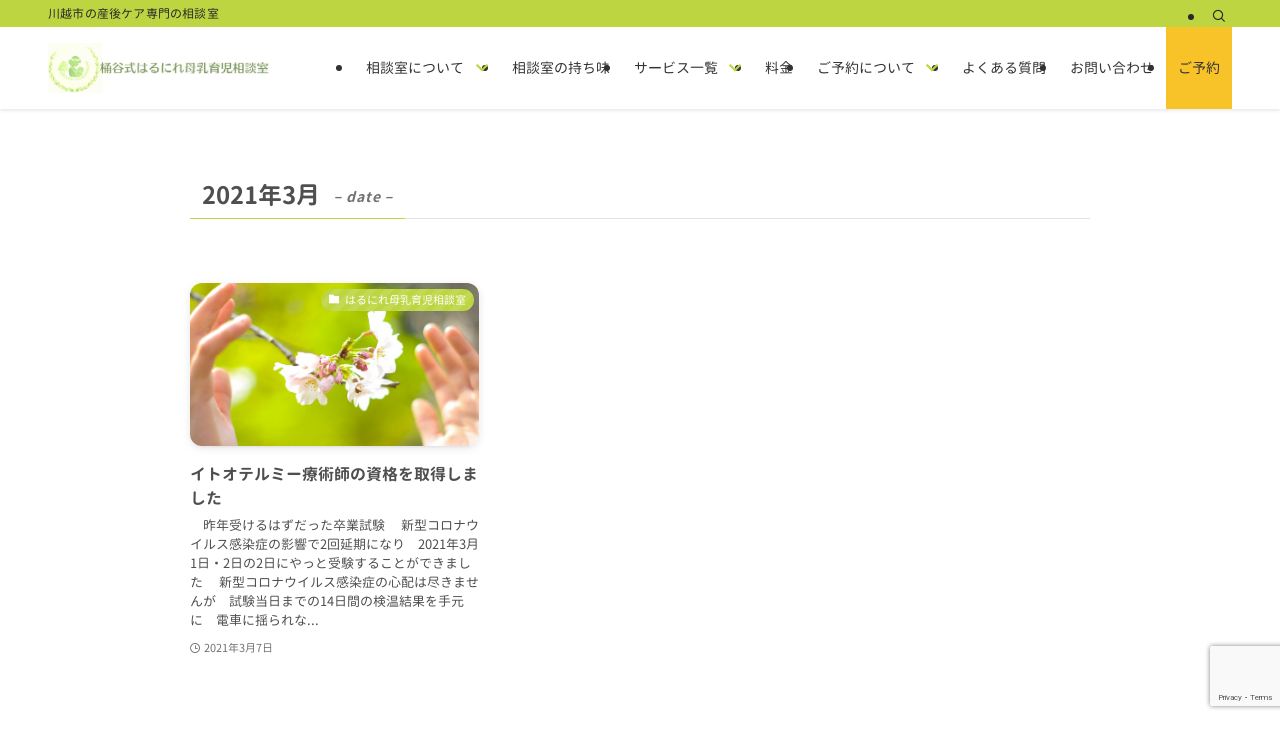

--- FILE ---
content_type: text/html; charset=UTF-8
request_url: https://harunire-oketani.com/2021/03/
body_size: 16179
content:
<!DOCTYPE html>
<html lang="ja" data-loaded="false" data-scrolled="false" data-spmenu="closed">
<head>
<meta charset="utf-8">
<meta name="format-detection" content="telephone=no">
<meta http-equiv="X-UA-Compatible" content="IE=edge">
<meta name="viewport" content="width=device-width, viewport-fit=cover">
<title>2021年3月 | 【桶谷式】はるにれ母乳育児相談室</title>
<meta name='robots' content='max-image-preview:large' />
<link rel="alternate" type="application/rss+xml" title="【桶谷式】はるにれ母乳育児相談室 &raquo; フィード" href="https://harunire-oketani.com/feed/" />
<link rel="alternate" type="application/rss+xml" title="【桶谷式】はるにれ母乳育児相談室 &raquo; コメントフィード" href="https://harunire-oketani.com/comments/feed/" />

<!-- SEO SIMPLE PACK 3.6.2 -->
<meta name="robots" content="noindex">
<meta name="description" content="2021年3月の記事一覧ページです。">
<meta name="keywords" content="桶谷式, イトオテルミー, 産後ケア, 母乳育児, 授乳, 卒乳, 断乳">
<link rel="canonical" href="https://harunire-oketani.com/2021/03/">
<meta property="og:locale" content="ja_JP">
<meta property="og:type" content="website">
<meta property="og:title" content="2021年3月 | 【桶谷式】はるにれ母乳育児相談室">
<meta property="og:description" content="2021年3月の記事一覧ページです。">
<meta property="og:url" content="https://harunire-oketani.com/2021/03/">
<meta property="og:site_name" content="【桶谷式】はるにれ母乳育児相談室">
<meta name="twitter:card" content="summary_large_image">
<!-- / SEO SIMPLE PACK -->

<style id='wp-img-auto-sizes-contain-inline-css' type='text/css'>
img:is([sizes=auto i],[sizes^="auto," i]){contain-intrinsic-size:3000px 1500px}
/*# sourceURL=wp-img-auto-sizes-contain-inline-css */
</style>
<style id='wp-block-library-inline-css' type='text/css'>
:root{--wp-block-synced-color:#7a00df;--wp-block-synced-color--rgb:122,0,223;--wp-bound-block-color:var(--wp-block-synced-color);--wp-editor-canvas-background:#ddd;--wp-admin-theme-color:#007cba;--wp-admin-theme-color--rgb:0,124,186;--wp-admin-theme-color-darker-10:#006ba1;--wp-admin-theme-color-darker-10--rgb:0,107,160.5;--wp-admin-theme-color-darker-20:#005a87;--wp-admin-theme-color-darker-20--rgb:0,90,135;--wp-admin-border-width-focus:2px}@media (min-resolution:192dpi){:root{--wp-admin-border-width-focus:1.5px}}.wp-element-button{cursor:pointer}:root .has-very-light-gray-background-color{background-color:#eee}:root .has-very-dark-gray-background-color{background-color:#313131}:root .has-very-light-gray-color{color:#eee}:root .has-very-dark-gray-color{color:#313131}:root .has-vivid-green-cyan-to-vivid-cyan-blue-gradient-background{background:linear-gradient(135deg,#00d084,#0693e3)}:root .has-purple-crush-gradient-background{background:linear-gradient(135deg,#34e2e4,#4721fb 50%,#ab1dfe)}:root .has-hazy-dawn-gradient-background{background:linear-gradient(135deg,#faaca8,#dad0ec)}:root .has-subdued-olive-gradient-background{background:linear-gradient(135deg,#fafae1,#67a671)}:root .has-atomic-cream-gradient-background{background:linear-gradient(135deg,#fdd79a,#004a59)}:root .has-nightshade-gradient-background{background:linear-gradient(135deg,#330968,#31cdcf)}:root .has-midnight-gradient-background{background:linear-gradient(135deg,#020381,#2874fc)}:root{--wp--preset--font-size--normal:16px;--wp--preset--font-size--huge:42px}.has-regular-font-size{font-size:1em}.has-larger-font-size{font-size:2.625em}.has-normal-font-size{font-size:var(--wp--preset--font-size--normal)}.has-huge-font-size{font-size:var(--wp--preset--font-size--huge)}.has-text-align-center{text-align:center}.has-text-align-left{text-align:left}.has-text-align-right{text-align:right}.has-fit-text{white-space:nowrap!important}#end-resizable-editor-section{display:none}.aligncenter{clear:both}.items-justified-left{justify-content:flex-start}.items-justified-center{justify-content:center}.items-justified-right{justify-content:flex-end}.items-justified-space-between{justify-content:space-between}.screen-reader-text{border:0;clip-path:inset(50%);height:1px;margin:-1px;overflow:hidden;padding:0;position:absolute;width:1px;word-wrap:normal!important}.screen-reader-text:focus{background-color:#ddd;clip-path:none;color:#444;display:block;font-size:1em;height:auto;left:5px;line-height:normal;padding:15px 23px 14px;text-decoration:none;top:5px;width:auto;z-index:100000}html :where(.has-border-color){border-style:solid}html :where([style*=border-top-color]){border-top-style:solid}html :where([style*=border-right-color]){border-right-style:solid}html :where([style*=border-bottom-color]){border-bottom-style:solid}html :where([style*=border-left-color]){border-left-style:solid}html :where([style*=border-width]){border-style:solid}html :where([style*=border-top-width]){border-top-style:solid}html :where([style*=border-right-width]){border-right-style:solid}html :where([style*=border-bottom-width]){border-bottom-style:solid}html :where([style*=border-left-width]){border-left-style:solid}html :where(img[class*=wp-image-]){height:auto;max-width:100%}:where(figure){margin:0 0 1em}html :where(.is-position-sticky){--wp-admin--admin-bar--position-offset:var(--wp-admin--admin-bar--height,0px)}@media screen and (max-width:600px){html :where(.is-position-sticky){--wp-admin--admin-bar--position-offset:0px}}

/*# sourceURL=wp-block-library-inline-css */
</style><style id='global-styles-inline-css' type='text/css'>
:root{--wp--preset--aspect-ratio--square: 1;--wp--preset--aspect-ratio--4-3: 4/3;--wp--preset--aspect-ratio--3-4: 3/4;--wp--preset--aspect-ratio--3-2: 3/2;--wp--preset--aspect-ratio--2-3: 2/3;--wp--preset--aspect-ratio--16-9: 16/9;--wp--preset--aspect-ratio--9-16: 9/16;--wp--preset--color--black: #000;--wp--preset--color--cyan-bluish-gray: #abb8c3;--wp--preset--color--white: #fff;--wp--preset--color--pale-pink: #f78da7;--wp--preset--color--vivid-red: #cf2e2e;--wp--preset--color--luminous-vivid-orange: #ff6900;--wp--preset--color--luminous-vivid-amber: #fcb900;--wp--preset--color--light-green-cyan: #7bdcb5;--wp--preset--color--vivid-green-cyan: #00d084;--wp--preset--color--pale-cyan-blue: #8ed1fc;--wp--preset--color--vivid-cyan-blue: #0693e3;--wp--preset--color--vivid-purple: #9b51e0;--wp--preset--color--swl-main: var(--color_main);--wp--preset--color--swl-main-thin: var(--color_main_thin);--wp--preset--color--swl-gray: var(--color_gray);--wp--preset--color--swl-deep-01: var(--color_deep01);--wp--preset--color--swl-deep-02: var(--color_deep02);--wp--preset--color--swl-deep-03: var(--color_deep03);--wp--preset--color--swl-deep-04: var(--color_deep04);--wp--preset--color--swl-pale-01: var(--color_pale01);--wp--preset--color--swl-pale-02: var(--color_pale02);--wp--preset--color--swl-pale-03: var(--color_pale03);--wp--preset--color--swl-pale-04: var(--color_pale04);--wp--preset--gradient--vivid-cyan-blue-to-vivid-purple: linear-gradient(135deg,rgb(6,147,227) 0%,rgb(155,81,224) 100%);--wp--preset--gradient--light-green-cyan-to-vivid-green-cyan: linear-gradient(135deg,rgb(122,220,180) 0%,rgb(0,208,130) 100%);--wp--preset--gradient--luminous-vivid-amber-to-luminous-vivid-orange: linear-gradient(135deg,rgb(252,185,0) 0%,rgb(255,105,0) 100%);--wp--preset--gradient--luminous-vivid-orange-to-vivid-red: linear-gradient(135deg,rgb(255,105,0) 0%,rgb(207,46,46) 100%);--wp--preset--gradient--very-light-gray-to-cyan-bluish-gray: linear-gradient(135deg,rgb(238,238,238) 0%,rgb(169,184,195) 100%);--wp--preset--gradient--cool-to-warm-spectrum: linear-gradient(135deg,rgb(74,234,220) 0%,rgb(151,120,209) 20%,rgb(207,42,186) 40%,rgb(238,44,130) 60%,rgb(251,105,98) 80%,rgb(254,248,76) 100%);--wp--preset--gradient--blush-light-purple: linear-gradient(135deg,rgb(255,206,236) 0%,rgb(152,150,240) 100%);--wp--preset--gradient--blush-bordeaux: linear-gradient(135deg,rgb(254,205,165) 0%,rgb(254,45,45) 50%,rgb(107,0,62) 100%);--wp--preset--gradient--luminous-dusk: linear-gradient(135deg,rgb(255,203,112) 0%,rgb(199,81,192) 50%,rgb(65,88,208) 100%);--wp--preset--gradient--pale-ocean: linear-gradient(135deg,rgb(255,245,203) 0%,rgb(182,227,212) 50%,rgb(51,167,181) 100%);--wp--preset--gradient--electric-grass: linear-gradient(135deg,rgb(202,248,128) 0%,rgb(113,206,126) 100%);--wp--preset--gradient--midnight: linear-gradient(135deg,rgb(2,3,129) 0%,rgb(40,116,252) 100%);--wp--preset--font-size--small: 0.9em;--wp--preset--font-size--medium: 1.1em;--wp--preset--font-size--large: 1.25em;--wp--preset--font-size--x-large: 42px;--wp--preset--font-size--xs: 0.75em;--wp--preset--font-size--huge: 1.6em;--wp--preset--spacing--20: 0.44rem;--wp--preset--spacing--30: 0.67rem;--wp--preset--spacing--40: 1rem;--wp--preset--spacing--50: 1.5rem;--wp--preset--spacing--60: 2.25rem;--wp--preset--spacing--70: 3.38rem;--wp--preset--spacing--80: 5.06rem;--wp--preset--shadow--natural: 6px 6px 9px rgba(0, 0, 0, 0.2);--wp--preset--shadow--deep: 12px 12px 50px rgba(0, 0, 0, 0.4);--wp--preset--shadow--sharp: 6px 6px 0px rgba(0, 0, 0, 0.2);--wp--preset--shadow--outlined: 6px 6px 0px -3px rgb(255, 255, 255), 6px 6px rgb(0, 0, 0);--wp--preset--shadow--crisp: 6px 6px 0px rgb(0, 0, 0);}:where(.is-layout-flex){gap: 0.5em;}:where(.is-layout-grid){gap: 0.5em;}body .is-layout-flex{display: flex;}.is-layout-flex{flex-wrap: wrap;align-items: center;}.is-layout-flex > :is(*, div){margin: 0;}body .is-layout-grid{display: grid;}.is-layout-grid > :is(*, div){margin: 0;}:where(.wp-block-columns.is-layout-flex){gap: 2em;}:where(.wp-block-columns.is-layout-grid){gap: 2em;}:where(.wp-block-post-template.is-layout-flex){gap: 1.25em;}:where(.wp-block-post-template.is-layout-grid){gap: 1.25em;}.has-black-color{color: var(--wp--preset--color--black) !important;}.has-cyan-bluish-gray-color{color: var(--wp--preset--color--cyan-bluish-gray) !important;}.has-white-color{color: var(--wp--preset--color--white) !important;}.has-pale-pink-color{color: var(--wp--preset--color--pale-pink) !important;}.has-vivid-red-color{color: var(--wp--preset--color--vivid-red) !important;}.has-luminous-vivid-orange-color{color: var(--wp--preset--color--luminous-vivid-orange) !important;}.has-luminous-vivid-amber-color{color: var(--wp--preset--color--luminous-vivid-amber) !important;}.has-light-green-cyan-color{color: var(--wp--preset--color--light-green-cyan) !important;}.has-vivid-green-cyan-color{color: var(--wp--preset--color--vivid-green-cyan) !important;}.has-pale-cyan-blue-color{color: var(--wp--preset--color--pale-cyan-blue) !important;}.has-vivid-cyan-blue-color{color: var(--wp--preset--color--vivid-cyan-blue) !important;}.has-vivid-purple-color{color: var(--wp--preset--color--vivid-purple) !important;}.has-black-background-color{background-color: var(--wp--preset--color--black) !important;}.has-cyan-bluish-gray-background-color{background-color: var(--wp--preset--color--cyan-bluish-gray) !important;}.has-white-background-color{background-color: var(--wp--preset--color--white) !important;}.has-pale-pink-background-color{background-color: var(--wp--preset--color--pale-pink) !important;}.has-vivid-red-background-color{background-color: var(--wp--preset--color--vivid-red) !important;}.has-luminous-vivid-orange-background-color{background-color: var(--wp--preset--color--luminous-vivid-orange) !important;}.has-luminous-vivid-amber-background-color{background-color: var(--wp--preset--color--luminous-vivid-amber) !important;}.has-light-green-cyan-background-color{background-color: var(--wp--preset--color--light-green-cyan) !important;}.has-vivid-green-cyan-background-color{background-color: var(--wp--preset--color--vivid-green-cyan) !important;}.has-pale-cyan-blue-background-color{background-color: var(--wp--preset--color--pale-cyan-blue) !important;}.has-vivid-cyan-blue-background-color{background-color: var(--wp--preset--color--vivid-cyan-blue) !important;}.has-vivid-purple-background-color{background-color: var(--wp--preset--color--vivid-purple) !important;}.has-black-border-color{border-color: var(--wp--preset--color--black) !important;}.has-cyan-bluish-gray-border-color{border-color: var(--wp--preset--color--cyan-bluish-gray) !important;}.has-white-border-color{border-color: var(--wp--preset--color--white) !important;}.has-pale-pink-border-color{border-color: var(--wp--preset--color--pale-pink) !important;}.has-vivid-red-border-color{border-color: var(--wp--preset--color--vivid-red) !important;}.has-luminous-vivid-orange-border-color{border-color: var(--wp--preset--color--luminous-vivid-orange) !important;}.has-luminous-vivid-amber-border-color{border-color: var(--wp--preset--color--luminous-vivid-amber) !important;}.has-light-green-cyan-border-color{border-color: var(--wp--preset--color--light-green-cyan) !important;}.has-vivid-green-cyan-border-color{border-color: var(--wp--preset--color--vivid-green-cyan) !important;}.has-pale-cyan-blue-border-color{border-color: var(--wp--preset--color--pale-cyan-blue) !important;}.has-vivid-cyan-blue-border-color{border-color: var(--wp--preset--color--vivid-cyan-blue) !important;}.has-vivid-purple-border-color{border-color: var(--wp--preset--color--vivid-purple) !important;}.has-vivid-cyan-blue-to-vivid-purple-gradient-background{background: var(--wp--preset--gradient--vivid-cyan-blue-to-vivid-purple) !important;}.has-light-green-cyan-to-vivid-green-cyan-gradient-background{background: var(--wp--preset--gradient--light-green-cyan-to-vivid-green-cyan) !important;}.has-luminous-vivid-amber-to-luminous-vivid-orange-gradient-background{background: var(--wp--preset--gradient--luminous-vivid-amber-to-luminous-vivid-orange) !important;}.has-luminous-vivid-orange-to-vivid-red-gradient-background{background: var(--wp--preset--gradient--luminous-vivid-orange-to-vivid-red) !important;}.has-very-light-gray-to-cyan-bluish-gray-gradient-background{background: var(--wp--preset--gradient--very-light-gray-to-cyan-bluish-gray) !important;}.has-cool-to-warm-spectrum-gradient-background{background: var(--wp--preset--gradient--cool-to-warm-spectrum) !important;}.has-blush-light-purple-gradient-background{background: var(--wp--preset--gradient--blush-light-purple) !important;}.has-blush-bordeaux-gradient-background{background: var(--wp--preset--gradient--blush-bordeaux) !important;}.has-luminous-dusk-gradient-background{background: var(--wp--preset--gradient--luminous-dusk) !important;}.has-pale-ocean-gradient-background{background: var(--wp--preset--gradient--pale-ocean) !important;}.has-electric-grass-gradient-background{background: var(--wp--preset--gradient--electric-grass) !important;}.has-midnight-gradient-background{background: var(--wp--preset--gradient--midnight) !important;}.has-small-font-size{font-size: var(--wp--preset--font-size--small) !important;}.has-medium-font-size{font-size: var(--wp--preset--font-size--medium) !important;}.has-large-font-size{font-size: var(--wp--preset--font-size--large) !important;}.has-x-large-font-size{font-size: var(--wp--preset--font-size--x-large) !important;}
/*# sourceURL=global-styles-inline-css */
</style>

<link rel='stylesheet' id='swell-icons-css' href='https://harunire-oketani.com/wp-content/themes/swell/build/css/swell-icons.css?ver=2.16.0' type='text/css' media='all' />
<link rel='stylesheet' id='main_style-css' href='https://harunire-oketani.com/wp-content/themes/swell/build/css/main.css?ver=2.16.0' type='text/css' media='all' />
<link rel='stylesheet' id='swell_blocks-css' href='https://harunire-oketani.com/wp-content/themes/swell/build/css/blocks.css?ver=2.16.0' type='text/css' media='all' />
<style id='swell_custom-inline-css' type='text/css'>
:root{--swl-fz--content:4vw;--swl-font_family:"游ゴシック体", "Yu Gothic", YuGothic, "Hiragino Kaku Gothic ProN", "Hiragino Sans", Meiryo, sans-serif;--swl-font_weight:500;--color_main:#bcd541;--color_text:#4f4f4f;--color_link:#1176d4;--color_htag:#bcd541;--color_bg:#ffffff;--color_gradient1:#d8ffff;--color_gradient2:#87e7ff;--color_main_thin:rgba(235, 255, 81, 0.05 );--color_main_dark:rgba(141, 160, 49, 1 );--color_list_check:#bcd541;--color_list_num:#bcd541;--color_list_good:#86dd7b;--color_list_triangle:#f4e03a;--color_list_bad:#f36060;--color_faq_q:#e87b6a;--color_faq_a:#71cece;--color_icon_good:#3cd250;--color_icon_good_bg:#ecffe9;--color_icon_bad:#4b73eb;--color_icon_bad_bg:#eafaff;--color_icon_info:#f578b4;--color_icon_info_bg:#fff0fa;--color_icon_announce:#ffa537;--color_icon_announce_bg:#fff5f0;--color_icon_pen:#7a7a7a;--color_icon_pen_bg:#f7f7f7;--color_icon_book:#787364;--color_icon_book_bg:#f8f6ef;--color_icon_point:#ffa639;--color_icon_check:#86d67c;--color_icon_batsu:#f36060;--color_icon_hatena:#5295cc;--color_icon_caution:#f7da38;--color_icon_memo:#84878a;--color_deep01:#f8d014;--color_deep02:#3d79d5;--color_deep03:#2eb252;--color_deep04:#e9a095;--color_pale01:#fff2f0;--color_pale02:#f3f8fd;--color_pale03:#f1f9ee;--color_pale04:#fdf9ee;--color_mark_blue:#b7e3ff;--color_mark_green:#bdf9c3;--color_mark_yellow:#fcf69f;--color_mark_orange:#ffddbc;--border01:solid 1px var(--color_main);--border02:double 4px var(--color_main);--border03:dashed 2px var(--color_border);--border04:solid 4px var(--color_main);--card_posts_thumb_ratio:56.25%;--list_posts_thumb_ratio:61.805%;--big_posts_thumb_ratio:56.25%;--thumb_posts_thumb_ratio:61.805%;--blogcard_thumb_ratio:56.25%;--color_header_bg:#ffffff;--color_header_text:#333;--color_footer_bg:#f8f6cf;--color_footer_text:#333;--container_size:1200px;--article_size:900px;--logo_size_sp:60px;--logo_size_pc:50px;--logo_size_pcfix:32px;}.swl-cell-bg[data-icon="doubleCircle"]{--cell-icon-color:#ffc977}.swl-cell-bg[data-icon="circle"]{--cell-icon-color:#94e29c}.swl-cell-bg[data-icon="triangle"]{--cell-icon-color:#eeda2f}.swl-cell-bg[data-icon="close"]{--cell-icon-color:#ec9191}.swl-cell-bg[data-icon="hatena"]{--cell-icon-color:#93c9da}.swl-cell-bg[data-icon="check"]{--cell-icon-color:#94e29c}.swl-cell-bg[data-icon="line"]{--cell-icon-color:#9b9b9b}.cap_box[data-colset="col1"]{--capbox-color:#f59b5f;--capbox-color--bg:#fff8eb}.cap_box[data-colset="col2"]{--capbox-color:#5fb9f5;--capbox-color--bg:#edf5ff}.cap_box[data-colset="col3"]{--capbox-color:#2fcd90;--capbox-color--bg:#eafaf2}.red_{--the-btn-color:#f74a4a;--the-btn-color2:#ffbc49;--the-solid-shadow: rgba(185, 56, 56, 1 )}.blue_{--the-btn-color:#338df4;--the-btn-color2:#35eaff;--the-solid-shadow: rgba(38, 106, 183, 1 )}.green_{--the-btn-color:#f8c229;--the-btn-color2:#7bf7bd;--the-solid-shadow: rgba(186, 146, 31, 1 )}.is-style-btn_normal{--the-btn-radius:80px}.is-style-btn_solid{--the-btn-radius:80px}.is-style-btn_shiny{--the-btn-radius:80px}.is-style-btn_line{--the-btn-radius:80px}.post_content blockquote{padding:1.5em 2em 1.5em 3em}.post_content blockquote::before{content:"";display:block;width:5px;height:calc(100% - 3em);top:1.5em;left:1.5em;border-left:solid 1px rgba(180,180,180,.75);border-right:solid 1px rgba(180,180,180,.75);}.mark_blue{background:-webkit-linear-gradient(transparent 64%,var(--color_mark_blue) 0%);background:linear-gradient(transparent 64%,var(--color_mark_blue) 0%)}.mark_green{background:-webkit-linear-gradient(transparent 64%,var(--color_mark_green) 0%);background:linear-gradient(transparent 64%,var(--color_mark_green) 0%)}.mark_yellow{background:-webkit-linear-gradient(transparent 64%,var(--color_mark_yellow) 0%);background:linear-gradient(transparent 64%,var(--color_mark_yellow) 0%)}.mark_orange{background:-webkit-linear-gradient(transparent 64%,var(--color_mark_orange) 0%);background:linear-gradient(transparent 64%,var(--color_mark_orange) 0%)}[class*="is-style-icon_"]{color:#333;border-width:0}[class*="is-style-big_icon_"]{border-width:2px;border-style:solid}[data-col="gray"] .c-balloon__text{background:#f7f7f7;border-color:#ccc}[data-col="gray"] .c-balloon__before{border-right-color:#f7f7f7}[data-col="green"] .c-balloon__text{background:#d1f8c2;border-color:#9ddd93}[data-col="green"] .c-balloon__before{border-right-color:#d1f8c2}[data-col="blue"] .c-balloon__text{background:#e2f6ff;border-color:#93d2f0}[data-col="blue"] .c-balloon__before{border-right-color:#e2f6ff}[data-col="red"] .c-balloon__text{background:#ffebeb;border-color:#f48789}[data-col="red"] .c-balloon__before{border-right-color:#ffebeb}[data-col="yellow"] .c-balloon__text{background:#f9f7d2;border-color:#fbe593}[data-col="yellow"] .c-balloon__before{border-right-color:#f9f7d2}.-type-list2 .p-postList__body::after,.-type-big .p-postList__body::after{content: "READ MORE »";}.c-postThumb__cat{background-color:#bcd541;color:#fff;background-image: repeating-linear-gradient(-45deg,rgba(255,255,255,.1),rgba(255,255,255,.1) 6px,transparent 6px,transparent 12px)}.post_content h2:where(:not([class^="swell-block-"]):not(.faq_q):not(.p-postList__title)){background:var(--color_htag);padding:.75em 1em;color:#fff}.post_content h2:where(:not([class^="swell-block-"]):not(.faq_q):not(.p-postList__title))::before{position:absolute;display:block;pointer-events:none;content:"";top:-4px;left:0;width:100%;height:calc(100% + 4px);box-sizing:content-box;border-top:solid 2px var(--color_htag);border-bottom:solid 2px var(--color_htag)}.post_content h3:where(:not([class^="swell-block-"]):not(.faq_q):not(.p-postList__title)){padding:0 .5em .5em}.post_content h3:where(:not([class^="swell-block-"]):not(.faq_q):not(.p-postList__title))::before{content:"";width:100%;height:2px;background: repeating-linear-gradient(90deg, var(--color_htag) 0%, var(--color_htag) 29.3%, rgba(150,150,150,.2) 29.3%, rgba(150,150,150,.2) 100%)}.post_content h4:where(:not([class^="swell-block-"]):not(.faq_q):not(.p-postList__title)){padding:0 0 0 16px;border-left:solid 2px var(--color_htag)}.l-header{box-shadow: 0 1px 4px rgba(0,0,0,.12)}.l-header__bar{color:#292929;background:var(--color_main)}.l-header__customBtn{color:#fff;background-color:#f8c22b}.c-gnav a::after{background:var(--color_main);width:100%;height:2px;transform:scaleX(0)}.p-spHeadMenu .menu-item.-current{border-bottom-color:var(--color_main)}.c-gnav > li:hover > a::after,.c-gnav > .-current > a::after{transform: scaleX(1)}.c-gnav .sub-menu{color:#333;background:#fff}.l-fixHeader::before{opacity:1}#pagetop{border-radius:50%}.c-widget__title.-spmenu{padding:.5em .75em;border-radius:var(--swl-radius--2, 0px);background:var(--color_main);color:#fff;}.c-widget__title.-footer{padding:.5em}.c-widget__title.-footer::before{content:"";bottom:0;left:0;width:40%;z-index:1;background:var(--color_main)}.c-widget__title.-footer::after{content:"";bottom:0;left:0;width:100%;background:var(--color_border)}.c-secTitle{padding:.5em}.c-secTitle::before{content:"";bottom:0;left:0;width:40%;z-index:1;background:var(--color_main)}.c-secTitle::after{content:"";bottom:0;left:0;width:100%;background:var(--color_border)}.p-spMenu{color:#333}.p-spMenu__inner::before{background:#fdfdfd;opacity:1}.p-spMenu__overlay{background:#000;opacity:0.6}[class*="page-numbers"]{border-radius:50%;margin:4px;color:#fff;background-color:#dedede}a{text-decoration: none}.l-topTitleArea.c-filterLayer::before{background-color:#000;opacity:0.2;content:""}@media screen and (min-width: 960px){:root{}}@media screen and (max-width: 959px){:root{}.l-header__logo{margin-right:auto}.l-header__inner{-webkit-box-pack:end;-webkit-justify-content:flex-end;justify-content:flex-end}}@media screen and (min-width: 600px){:root{--swl-fz--content:16px;}}@media screen and (max-width: 599px){:root{}}@media (min-width: 1108px) {.alignwide{left:-100px;width:calc(100% + 200px);}}@media (max-width: 1108px) {.-sidebar-off .swell-block-fullWide__inner.l-container .alignwide{left:0px;width:100%;}}.l-fixHeader .l-fixHeader__gnav{order:0}[data-scrolled=true] .l-fixHeader[data-ready]{opacity:1;-webkit-transform:translateY(0)!important;transform:translateY(0)!important;visibility:visible}.-body-solid .l-fixHeader{box-shadow:0 2px 4px var(--swl-color_shadow)}.l-fixHeader__inner{align-items:stretch;color:var(--color_header_text);display:flex;padding-bottom:0;padding-top:0;position:relative;z-index:1}.l-fixHeader__logo{align-items:center;display:flex;line-height:1;margin-right:24px;order:0;padding:16px 0}.is-style-btn_normal a,.is-style-btn_shiny a{box-shadow:var(--swl-btn_shadow)}.c-shareBtns__btn,.is-style-balloon>.c-tabList .c-tabList__button,.p-snsCta,[class*=page-numbers]{box-shadow:var(--swl-box_shadow)}.p-articleThumb__img,.p-articleThumb__youtube{box-shadow:var(--swl-img_shadow)}.p-pickupBanners__item .c-bannerLink,.p-postList__thumb{box-shadow:0 2px 8px rgba(0,0,0,.1),0 4px 4px -4px rgba(0,0,0,.1)}.p-postList.-w-ranking li:before{background-image:repeating-linear-gradient(-45deg,hsla(0,0%,100%,.1),hsla(0,0%,100%,.1) 6px,transparent 0,transparent 12px);box-shadow:1px 1px 4px rgba(0,0,0,.2)}:root{--swl-radius--2:2px;--swl-radius--4:4px;--swl-radius--8:8px}.c-categoryList__link,.c-tagList__link,.tag-cloud-link{border-radius:16px;padding:6px 10px}.-related .p-postList__thumb,.is-style-bg_gray,.is-style-bg_main,.is-style-bg_main_thin,.is-style-bg_stripe,.is-style-border_dg,.is-style-border_dm,.is-style-border_sg,.is-style-border_sm,.is-style-dent_box,.is-style-note_box,.is-style-stitch,[class*=is-style-big_icon_],input[type=number],input[type=text],textarea{border-radius:4px}.-ps-style-img .p-postList__link,.-type-thumb .p-postList__link,.p-postList__thumb{border-radius:12px;overflow:hidden;z-index:0}.c-widget .-type-list.-w-ranking .p-postList__item:before{border-radius:16px;left:2px;top:2px}.c-widget .-type-card.-w-ranking .p-postList__item:before{border-radius:0 0 4px 4px}.c-postThumb__cat{border-radius:16px;margin:.5em;padding:0 8px}.cap_box_ttl{border-radius:2px 2px 0 0}.cap_box_content{border-radius:0 0 2px 2px}.cap_box.is-style-small_ttl .cap_box_content{border-radius:0 2px 2px 2px}.cap_box.is-style-inner .cap_box_content,.cap_box.is-style-onborder_ttl .cap_box_content,.cap_box.is-style-onborder_ttl2 .cap_box_content,.cap_box.is-style-onborder_ttl2 .cap_box_ttl,.cap_box.is-style-shadow{border-radius:2px}.is-style-more_btn a,.p-postList__body:after,.submit{border-radius:40px}@media (min-width:960px){#sidebar .-type-list .p-postList__thumb{border-radius:8px}}@media not all and (min-width:960px){.-ps-style-img .p-postList__link,.-type-thumb .p-postList__link,.p-postList__thumb{border-radius:8px}}.l-header__bar{position:relative;width:100%}.l-header__bar .c-catchphrase{color:inherit;font-size:12px;letter-spacing:var(--swl-letter_spacing,.2px);line-height:14px;margin-right:auto;overflow:hidden;padding:4px 0;white-space:nowrap;width:50%}.l-header__bar .c-iconList .c-iconList__link{margin:0;padding:4px 6px}.l-header__barInner{align-items:center;display:flex;justify-content:flex-end}@media (min-width:960px){.-series .l-header__inner{align-items:stretch;display:flex}.-series .l-header__logo{align-items:center;display:flex;flex-wrap:wrap;margin-right:24px;padding:16px 0}.-series .l-header__logo .c-catchphrase{font-size:13px;padding:4px 0}.-series .c-headLogo{margin-right:16px}.-series-right .l-header__inner{justify-content:space-between}.-series-right .c-gnavWrap{margin-left:auto}.-series-right .w-header{margin-left:12px}.-series-left .w-header{margin-left:auto}}@media (min-width:960px) and (min-width:600px){.-series .c-headLogo{max-width:400px}}.c-submenuToggleBtn:after{content:"";height:100%;left:0;position:absolute;top:0;width:100%;z-index:0}.c-submenuToggleBtn{cursor:pointer;display:block;height:2em;line-height:2;position:absolute;right:8px;text-align:center;top:50%;-webkit-transform:translateY(-50%);transform:translateY(-50%);width:2em;z-index:1}.c-submenuToggleBtn:before{content:"\e910";display:inline-block;font-family:icomoon;font-size:14px;transition:-webkit-transform .25s;transition:transform .25s;transition:transform .25s,-webkit-transform .25s}.c-submenuToggleBtn:after{border:1px solid;opacity:.15;transition:background-color .25s}.c-submenuToggleBtn.is-opened:before{-webkit-transform:rotate(-180deg);transform:rotate(-180deg)}.widget_categories>ul>.cat-item>a,.wp-block-categories-list>li>a{padding-left:1.75em}.c-listMenu a{padding:.75em .5em;position:relative}.c-gnav .sub-menu a:not(:last-child),.c-listMenu a:not(:last-child){padding-right:40px}.c-gnav .sub-menu .sub-menu{box-shadow:none}.c-gnav .sub-menu .sub-menu,.c-listMenu .children,.c-listMenu .sub-menu{height:0;margin:0;opacity:0;overflow:hidden;position:relative;transition:.25s}.c-gnav .sub-menu .sub-menu.is-opened,.c-listMenu .children.is-opened,.c-listMenu .sub-menu.is-opened{height:auto;opacity:1;visibility:visible}.c-gnav .sub-menu .sub-menu a,.c-listMenu .children a,.c-listMenu .sub-menu a{font-size:.9em;padding-left:1.5em}.c-gnav .sub-menu .sub-menu ul a,.c-listMenu .children ul a,.c-listMenu .sub-menu ul a{padding-left:2.25em}@media (min-width:600px){.c-submenuToggleBtn{height:28px;line-height:28px;transition:background-color .25s;width:28px}}@media (min-width:960px){.c-submenuToggleBtn:hover:after{background-color:currentcolor}}:root{--color_content_bg:var(--color_bg);}.c-widget__title.-side{padding:.5em}.c-widget__title.-side::before{content:"";bottom:0;left:0;width:40%;z-index:1;background:var(--color_main)}.c-widget__title.-side::after{content:"";bottom:0;left:0;width:100%;background:var(--color_border)}@media screen and (min-width: 960px){:root{}}@media screen and (max-width: 959px){:root{}}@media screen and (min-width: 600px){:root{}}@media screen and (max-width: 599px){:root{}}.swell-block-fullWide__inner.l-container{--swl-fw_inner_pad:var(--swl-pad_container,0px)}@media (min-width:960px){.-sidebar-on .l-content .alignfull,.-sidebar-on .l-content .alignwide{left:-16px;width:calc(100% + 32px)}.swell-block-fullWide__inner.l-article{--swl-fw_inner_pad:var(--swl-pad_post_content,0px)}.-sidebar-on .swell-block-fullWide__inner .alignwide{left:0;width:100%}.-sidebar-on .swell-block-fullWide__inner .alignfull{left:calc(0px - var(--swl-fw_inner_pad, 0))!important;margin-left:0!important;margin-right:0!important;width:calc(100% + var(--swl-fw_inner_pad, 0)*2)!important}}
/*# sourceURL=swell_custom-inline-css */
</style>
<link rel='stylesheet' id='swell-parts/footer-css' href='https://harunire-oketani.com/wp-content/themes/swell/build/css/modules/parts/footer.css?ver=2.16.0' type='text/css' media='all' />
<link rel='stylesheet' id='swell-page/archive-css' href='https://harunire-oketani.com/wp-content/themes/swell/build/css/modules/page/archive.css?ver=2.16.0' type='text/css' media='all' />
<style id='classic-theme-styles-inline-css' type='text/css'>
/*! This file is auto-generated */
.wp-block-button__link{color:#fff;background-color:#32373c;border-radius:9999px;box-shadow:none;text-decoration:none;padding:calc(.667em + 2px) calc(1.333em + 2px);font-size:1.125em}.wp-block-file__button{background:#32373c;color:#fff;text-decoration:none}
/*# sourceURL=/wp-includes/css/classic-themes.min.css */
</style>
<link rel='stylesheet' id='contact-form-7-css' href='https://harunire-oketani.com/wp-content/plugins/contact-form-7/includes/css/styles.css?ver=6.1.4' type='text/css' media='all' />
<link rel='stylesheet' id='child_style-css' defer href='https://harunire-oketani.com/wp-content/themes/swell_child/style.css?ver=2023030525723' type='text/css' media='all' />
<script id="mierucajs" src="https://harunire-oketani.com/wp-content/themes/swell_child/js/mieruca.js?ver=6.9"></script>
<noscript><link href="https://harunire-oketani.com/wp-content/themes/swell/build/css/noscript.css" rel="stylesheet"></noscript>
<link rel="https://api.w.org/" href="https://harunire-oketani.com/wp-json/" /><link rel="icon" href="https://harunire-oketani.com/wp-content/uploads/2026/01/cropped-bc53fa6200581e74bb9ac66ddbd424b6-32x32.png" sizes="32x32" />
<link rel="icon" href="https://harunire-oketani.com/wp-content/uploads/2026/01/cropped-bc53fa6200581e74bb9ac66ddbd424b6-192x192.png" sizes="192x192" />
<link rel="apple-touch-icon" href="https://harunire-oketani.com/wp-content/uploads/2026/01/cropped-bc53fa6200581e74bb9ac66ddbd424b6-180x180.png" />
<meta name="msapplication-TileImage" content="https://harunire-oketani.com/wp-content/uploads/2026/01/cropped-bc53fa6200581e74bb9ac66ddbd424b6-270x270.png" />

<link rel="stylesheet" href="https://harunire-oketani.com/wp-content/themes/swell/build/css/print.css" media="print" >
<meta http-equiv='x-dns-prefetch-control' content='on'>
<link rel="preconnect dns-prefetch" href="https://developers.google.com/speed/libraries/">
<link rel="stylesheet" href="https://use.fontawesome.com/releases/v5.8.1/css/all.css" defer>
<link rel="preconnect dns-prefetch" href="https://developers.google.com/apis-explorer/#p/">
<link rel="preconnect dns-prefetch" href="https://www.google.com/maps">
<link rel="preconnect dns-prefetch" href="https://fonts.google.com/">
</head>
<body>
<div id="body_wrap" class="archive date wp-theme-swell wp-child-theme-swell_child -body-solid -index-off -sidebar-off -frame-off" >
<div id="sp_menu" class="p-spMenu -right">
	<div class="p-spMenu__inner">
		<div class="p-spMenu__closeBtn">
			<button class="c-iconBtn -menuBtn c-plainBtn" data-onclick="toggleMenu" aria-label="メニューを閉じる">
				<i class="c-iconBtn__icon icon-close-thin"></i>
			</button>
		</div>
		<div class="p-spMenu__body">
			<div class="c-widget__title -spmenu">
				MENU			</div>
			<div class="p-spMenu__nav">
				<ul class="c-spnav c-listMenu"><li class="menu-item menu-item-type-custom menu-item-object-custom menu-item-has-children menu-item-1124"><a href="#">相談室について<button class="c-submenuToggleBtn c-plainBtn" data-onclick="toggleSubmenu" aria-label="サブメニューを開閉する"></button></a>
<ul class="sub-menu">
	<li class="menu-item menu-item-type-post_type menu-item-object-page menu-item-1257"><a href="https://harunire-oketani.com/goaisatu/">ごあいさつ</a></li>
	<li class="menu-item menu-item-type-post_type menu-item-object-page menu-item-1534"><a href="https://harunire-oketani.com/sodansitusyokai/">相談室の紹介</a></li>
	<li class="menu-item menu-item-type-custom menu-item-object-custom menu-item-1125"><a href="/news">お知らせ</a></li>
	<li class="menu-item menu-item-type-post_type menu-item-object-page menu-item-1122"><a href="https://harunire-oketani.com/access/">アクセス</a></li>
</ul>
</li>
<li class="menu-item menu-item-type-post_type menu-item-object-page menu-item-1119"><a href="https://harunire-oketani.com/motiaji/">相談室の持ち味</a></li>
<li class="menu-item menu-item-type-custom menu-item-object-custom menu-item-has-children menu-item-1317"><a href="#">サービス一覧<button class="c-submenuToggleBtn c-plainBtn" data-onclick="toggleSubmenu" aria-label="サブメニューを開閉する"></button></a>
<ul class="sub-menu">
	<li class="menu-item menu-item-type-post_type menu-item-object-page menu-item-1135"><a href="https://harunire-oketani.com/oketanishikinyubosyugi/">桶谷式乳房手技</a></li>
	<li class="menu-item menu-item-type-post_type menu-item-object-page menu-item-1123"><a href="https://harunire-oketani.com/itoterme/">イトオテルミー温熱刺激療法（全身コース）</a></li>
	<li class="menu-item menu-item-type-post_type menu-item-object-page menu-item-1134"><a href="https://harunire-oketani.com/sangocare/">産後ケア</a></li>
	<li class="menu-item menu-item-type-post_type menu-item-object-page menu-item-1136"><a href="https://harunire-oketani.com/ninshintyunojyunyusodan/">妊娠中の授乳支援</a></li>
	<li class="menu-item menu-item-type-post_type menu-item-object-page menu-item-1133"><a href="https://harunire-oketani.com/homonsodan/">訪問相談</a></li>
</ul>
</li>
<li class="menu-item menu-item-type-post_type menu-item-object-page menu-item-1258"><a href="https://harunire-oketani.com/price/">料金</a></li>
<li class="menu-item menu-item-type-custom menu-item-object-custom menu-item-has-children menu-item-1417"><a href="#">ご予約について<button class="c-submenuToggleBtn c-plainBtn" data-onclick="toggleSubmenu" aria-label="サブメニューを開閉する"></button></a>
<ul class="sub-menu">
	<li class="menu-item menu-item-type-post_type menu-item-object-page menu-item-1418"><a href="https://harunire-oketani.com/yoyakuhouhou/">予約の手順について</a></li>
	<li class="menu-item menu-item-type-post_type menu-item-object-page menu-item-1419"><a href="https://harunire-oketani.com/kaiintorokunituite/">会員登録について</a></li>
	<li class="menu-item menu-item-type-custom menu-item-object-custom menu-item-1329"><a href="https://ssv.onemorehand.jp/harunire-oketani/registration/index?lang=ja-JP">会員登録</a></li>
</ul>
</li>
<li class="menu-item menu-item-type-post_type menu-item-object-page menu-item-1259"><a href="https://harunire-oketani.com/qa/">よくある質問</a></li>
<li class="menu-item menu-item-type-post_type menu-item-object-page menu-item-1323"><a href="https://harunire-oketani.com/contact/">お問い合わせ</a></li>
<li class="menu-item menu-item-type-custom menu-item-object-custom menu-item-1137"><a href="https://ssv.onemorehand.jp/harunire-oketani/">ご予約</a></li>
</ul>			</div>
					</div>
	</div>
	<div class="p-spMenu__overlay c-overlay" data-onclick="toggleMenu"></div>
</div>
<header id="header" class="l-header -series -series-right" data-spfix="1">
	<div class="l-header__bar pc_">
	<div class="l-header__barInner l-container">
		<div class="c-catchphrase">川越市の産後ケア専門の相談室</div><ul class="c-iconList">
						<li class="c-iconList__item -search">
						<button class="c-iconList__link c-plainBtn u-fz-14 hov-flash" data-onclick="toggleSearch" aria-label="検索">
							<i class="c-iconList__icon icon-search" role="presentation"></i>
						</button>
					</li>
				</ul>
	</div>
</div>
	<div class="l-header__inner l-container">
		<div class="l-header__logo">
			<div class="c-headLogo -img"><a href="https://harunire-oketani.com/" title="【桶谷式】はるにれ母乳育児相談室" class="c-headLogo__link" rel="home"><img width="1600" height="360"  src="https://harunire-oketani.com/wp-content/uploads/2026/01/8836aa50944c8827e013043117a6d67a.png" alt="【桶谷式】はるにれ母乳育児相談室" class="c-headLogo__img" srcset="https://harunire-oketani.com/wp-content/uploads/2026/01/8836aa50944c8827e013043117a6d67a.png 1600w, https://harunire-oketani.com/wp-content/uploads/2026/01/8836aa50944c8827e013043117a6d67a-300x68.png 300w, https://harunire-oketani.com/wp-content/uploads/2026/01/8836aa50944c8827e013043117a6d67a-1024x230.png 1024w, https://harunire-oketani.com/wp-content/uploads/2026/01/8836aa50944c8827e013043117a6d67a-768x173.png 768w, https://harunire-oketani.com/wp-content/uploads/2026/01/8836aa50944c8827e013043117a6d67a-1536x346.png 1536w" sizes="(max-width: 959px) 50vw, 800px" decoding="async" loading="eager" ></a></div>					</div>
		<nav id="gnav" class="l-header__gnav c-gnavWrap">
					<ul class="c-gnav">
			<li class="menu-item menu-item-type-custom menu-item-object-custom menu-item-has-children menu-item-1124"><a href="#"><span class="ttl">相談室について</span><button class="c-submenuToggleBtn c-plainBtn" data-onclick="toggleSubmenu" aria-label="サブメニューを開閉する"></button></a>
<ul class="sub-menu">
	<li class="menu-item menu-item-type-post_type menu-item-object-page menu-item-1257"><a href="https://harunire-oketani.com/goaisatu/"><span class="ttl">ごあいさつ</span></a></li>
	<li class="menu-item menu-item-type-post_type menu-item-object-page menu-item-1534"><a href="https://harunire-oketani.com/sodansitusyokai/"><span class="ttl">相談室の紹介</span></a></li>
	<li class="menu-item menu-item-type-custom menu-item-object-custom menu-item-1125"><a href="/news"><span class="ttl">お知らせ</span></a></li>
	<li class="menu-item menu-item-type-post_type menu-item-object-page menu-item-1122"><a href="https://harunire-oketani.com/access/"><span class="ttl">アクセス</span></a></li>
</ul>
</li>
<li class="menu-item menu-item-type-post_type menu-item-object-page menu-item-1119"><a href="https://harunire-oketani.com/motiaji/"><span class="ttl">相談室の持ち味</span></a></li>
<li class="menu-item menu-item-type-custom menu-item-object-custom menu-item-has-children menu-item-1317"><a href="#"><span class="ttl">サービス一覧</span><button class="c-submenuToggleBtn c-plainBtn" data-onclick="toggleSubmenu" aria-label="サブメニューを開閉する"></button></a>
<ul class="sub-menu">
	<li class="menu-item menu-item-type-post_type menu-item-object-page menu-item-1135"><a href="https://harunire-oketani.com/oketanishikinyubosyugi/"><span class="ttl">桶谷式乳房手技</span></a></li>
	<li class="menu-item menu-item-type-post_type menu-item-object-page menu-item-1123"><a href="https://harunire-oketani.com/itoterme/"><span class="ttl">イトオテルミー温熱刺激療法（全身コース）</span></a></li>
	<li class="menu-item menu-item-type-post_type menu-item-object-page menu-item-1134"><a href="https://harunire-oketani.com/sangocare/"><span class="ttl">産後ケア</span></a></li>
	<li class="menu-item menu-item-type-post_type menu-item-object-page menu-item-1136"><a href="https://harunire-oketani.com/ninshintyunojyunyusodan/"><span class="ttl">妊娠中の授乳支援</span></a></li>
	<li class="menu-item menu-item-type-post_type menu-item-object-page menu-item-1133"><a href="https://harunire-oketani.com/homonsodan/"><span class="ttl">訪問相談</span></a></li>
</ul>
</li>
<li class="menu-item menu-item-type-post_type menu-item-object-page menu-item-1258"><a href="https://harunire-oketani.com/price/"><span class="ttl">料金</span></a></li>
<li class="menu-item menu-item-type-custom menu-item-object-custom menu-item-has-children menu-item-1417"><a href="#"><span class="ttl">ご予約について</span><button class="c-submenuToggleBtn c-plainBtn" data-onclick="toggleSubmenu" aria-label="サブメニューを開閉する"></button></a>
<ul class="sub-menu">
	<li class="menu-item menu-item-type-post_type menu-item-object-page menu-item-1418"><a href="https://harunire-oketani.com/yoyakuhouhou/"><span class="ttl">予約の手順について</span></a></li>
	<li class="menu-item menu-item-type-post_type menu-item-object-page menu-item-1419"><a href="https://harunire-oketani.com/kaiintorokunituite/"><span class="ttl">会員登録について</span></a></li>
	<li class="menu-item menu-item-type-custom menu-item-object-custom menu-item-1329"><a href="https://ssv.onemorehand.jp/harunire-oketani/registration/index?lang=ja-JP"><span class="ttl">会員登録</span></a></li>
</ul>
</li>
<li class="menu-item menu-item-type-post_type menu-item-object-page menu-item-1259"><a href="https://harunire-oketani.com/qa/"><span class="ttl">よくある質問</span></a></li>
<li class="menu-item menu-item-type-post_type menu-item-object-page menu-item-1323"><a href="https://harunire-oketani.com/contact/"><span class="ttl">お問い合わせ</span></a></li>
<li class="menu-item menu-item-type-custom menu-item-object-custom menu-item-1137"><a href="https://ssv.onemorehand.jp/harunire-oketani/"><span class="ttl">ご予約</span></a></li>
					</ul>
			</nav>
		<div class="l-header__customBtn sp_">
			<a href="https://ssv.onemorehand.jp/harunire-oketani/" class="c-iconBtn">
			<i class="c-iconBtn__icon icon-mail"></i>
							<span class="c-iconBtn__label">ご予約</span>
					</a>
	</div>
<div class="l-header__menuBtn sp_">
	<button class="c-iconBtn -menuBtn c-plainBtn" data-onclick="toggleMenu" aria-label="メニューボタン">
		<i class="c-iconBtn__icon icon-menu-thin"></i>
					<span class="c-iconBtn__label">MENU</span>
			</button>
</div>
	</div>
	</header>
<div id="fix_header" class="l-fixHeader -series -series-right">
	<div class="l-fixHeader__inner l-container">
		<div class="l-fixHeader__logo">
			<div class="c-headLogo -img"><a href="https://harunire-oketani.com/" title="【桶谷式】はるにれ母乳育児相談室" class="c-headLogo__link" rel="home"><img width="1600" height="360"  src="https://harunire-oketani.com/wp-content/uploads/2026/01/8836aa50944c8827e013043117a6d67a.png" alt="【桶谷式】はるにれ母乳育児相談室" class="c-headLogo__img" srcset="https://harunire-oketani.com/wp-content/uploads/2026/01/8836aa50944c8827e013043117a6d67a.png 1600w, https://harunire-oketani.com/wp-content/uploads/2026/01/8836aa50944c8827e013043117a6d67a-300x68.png 300w, https://harunire-oketani.com/wp-content/uploads/2026/01/8836aa50944c8827e013043117a6d67a-1024x230.png 1024w, https://harunire-oketani.com/wp-content/uploads/2026/01/8836aa50944c8827e013043117a6d67a-768x173.png 768w, https://harunire-oketani.com/wp-content/uploads/2026/01/8836aa50944c8827e013043117a6d67a-1536x346.png 1536w" sizes="(max-width: 959px) 50vw, 800px" decoding="async" loading="eager" ></a></div>		</div>
		<div class="l-fixHeader__gnav c-gnavWrap">
					<ul class="c-gnav">
			<li class="menu-item menu-item-type-custom menu-item-object-custom menu-item-has-children menu-item-1124"><a href="#"><span class="ttl">相談室について</span><button class="c-submenuToggleBtn c-plainBtn" data-onclick="toggleSubmenu" aria-label="サブメニューを開閉する"></button></a>
<ul class="sub-menu">
	<li class="menu-item menu-item-type-post_type menu-item-object-page menu-item-1257"><a href="https://harunire-oketani.com/goaisatu/"><span class="ttl">ごあいさつ</span></a></li>
	<li class="menu-item menu-item-type-post_type menu-item-object-page menu-item-1534"><a href="https://harunire-oketani.com/sodansitusyokai/"><span class="ttl">相談室の紹介</span></a></li>
	<li class="menu-item menu-item-type-custom menu-item-object-custom menu-item-1125"><a href="/news"><span class="ttl">お知らせ</span></a></li>
	<li class="menu-item menu-item-type-post_type menu-item-object-page menu-item-1122"><a href="https://harunire-oketani.com/access/"><span class="ttl">アクセス</span></a></li>
</ul>
</li>
<li class="menu-item menu-item-type-post_type menu-item-object-page menu-item-1119"><a href="https://harunire-oketani.com/motiaji/"><span class="ttl">相談室の持ち味</span></a></li>
<li class="menu-item menu-item-type-custom menu-item-object-custom menu-item-has-children menu-item-1317"><a href="#"><span class="ttl">サービス一覧</span><button class="c-submenuToggleBtn c-plainBtn" data-onclick="toggleSubmenu" aria-label="サブメニューを開閉する"></button></a>
<ul class="sub-menu">
	<li class="menu-item menu-item-type-post_type menu-item-object-page menu-item-1135"><a href="https://harunire-oketani.com/oketanishikinyubosyugi/"><span class="ttl">桶谷式乳房手技</span></a></li>
	<li class="menu-item menu-item-type-post_type menu-item-object-page menu-item-1123"><a href="https://harunire-oketani.com/itoterme/"><span class="ttl">イトオテルミー温熱刺激療法（全身コース）</span></a></li>
	<li class="menu-item menu-item-type-post_type menu-item-object-page menu-item-1134"><a href="https://harunire-oketani.com/sangocare/"><span class="ttl">産後ケア</span></a></li>
	<li class="menu-item menu-item-type-post_type menu-item-object-page menu-item-1136"><a href="https://harunire-oketani.com/ninshintyunojyunyusodan/"><span class="ttl">妊娠中の授乳支援</span></a></li>
	<li class="menu-item menu-item-type-post_type menu-item-object-page menu-item-1133"><a href="https://harunire-oketani.com/homonsodan/"><span class="ttl">訪問相談</span></a></li>
</ul>
</li>
<li class="menu-item menu-item-type-post_type menu-item-object-page menu-item-1258"><a href="https://harunire-oketani.com/price/"><span class="ttl">料金</span></a></li>
<li class="menu-item menu-item-type-custom menu-item-object-custom menu-item-has-children menu-item-1417"><a href="#"><span class="ttl">ご予約について</span><button class="c-submenuToggleBtn c-plainBtn" data-onclick="toggleSubmenu" aria-label="サブメニューを開閉する"></button></a>
<ul class="sub-menu">
	<li class="menu-item menu-item-type-post_type menu-item-object-page menu-item-1418"><a href="https://harunire-oketani.com/yoyakuhouhou/"><span class="ttl">予約の手順について</span></a></li>
	<li class="menu-item menu-item-type-post_type menu-item-object-page menu-item-1419"><a href="https://harunire-oketani.com/kaiintorokunituite/"><span class="ttl">会員登録について</span></a></li>
	<li class="menu-item menu-item-type-custom menu-item-object-custom menu-item-1329"><a href="https://ssv.onemorehand.jp/harunire-oketani/registration/index?lang=ja-JP"><span class="ttl">会員登録</span></a></li>
</ul>
</li>
<li class="menu-item menu-item-type-post_type menu-item-object-page menu-item-1259"><a href="https://harunire-oketani.com/qa/"><span class="ttl">よくある質問</span></a></li>
<li class="menu-item menu-item-type-post_type menu-item-object-page menu-item-1323"><a href="https://harunire-oketani.com/contact/"><span class="ttl">お問い合わせ</span></a></li>
<li class="menu-item menu-item-type-custom menu-item-object-custom menu-item-1137"><a href="https://ssv.onemorehand.jp/harunire-oketani/"><span class="ttl">ご予約</span></a></li>
					</ul>
			</div>
	</div>
</div>
<div id="content" class="l-content l-container" >
<main id="main_content" class="l-mainContent l-article">
	<div class="l-mainContent__inner">
		<h1 class="c-pageTitle" data-style="b_bottom"><span class="c-pageTitle__inner">2021年3月<small class="c-pageTitle__subTitle u-fz-14">– date –</small></span></h1>		<div class="p-archiveContent u-mt-40">
			<ul class="p-postList -type-card -pc-col3 -sp-col1"><li class="p-postList__item">
	<a href="https://harunire-oketani.com/2021/03/07/terumisikaku/" class="p-postList__link">
		<div class="p-postList__thumb c-postThumb">
	<figure class="c-postThumb__figure">
		<img width="640" height="427"  src="[data-uri]" alt="" class="c-postThumb__img u-obf-cover lazyload" sizes="(min-width: 960px) 400px, 100vw" data-src="https://harunire-oketani.com/wp-content/uploads/2021/03/23619895_s.jpg" data-srcset="https://harunire-oketani.com/wp-content/uploads/2021/03/23619895_s.jpg 640w, https://harunire-oketani.com/wp-content/uploads/2021/03/23619895_s-300x200.jpg 300w" data-aspectratio="640/427" ><noscript><img src="https://harunire-oketani.com/wp-content/uploads/2021/03/23619895_s.jpg" class="c-postThumb__img u-obf-cover" alt=""></noscript>	</figure>
			<span class="c-postThumb__cat icon-folder" data-cat-id="8">はるにれ母乳育児相談室</span>
	</div>
					<div class="p-postList__body">
				<h2 class="p-postList__title">イトオテルミー療術師の資格を取得しました</h2>									<div class="p-postList__excerpt">
						　昨年受けるはずだった卒業試験 　新型コロナウイルス感染症の影響で2回延期になり　2021年3月1日・2日の2日にやっと受験することができました 　新型コロナウイルス感染症の心配は尽きませんが　試験当日までの14日間の検温結果を手元に　電車に揺られな...					</div>
								<div class="p-postList__meta">
					<div class="p-postList__times c-postTimes u-thin">
	<time class="c-postTimes__posted icon-posted" datetime="2021-03-07" aria-label="公開日">2021年3月7日</time></div>
				</div>
			</div>
			</a>
</li>
</ul><div class="c-pagination">
<span class="page-numbers current">1</span></div>
		</div>
	</div>
</main>
</div>
<div id="breadcrumb" class="p-breadcrumb -bg-on"><ol class="p-breadcrumb__list l-container"><li class="p-breadcrumb__item"><a href="https://harunire-oketani.com/" class="p-breadcrumb__text"><span class="__home icon-home"> ホーム</span></a></li><li class="p-breadcrumb__item"><a href="https://harunire-oketani.com/2021/" class="p-breadcrumb__text"><span>2021年</span></a></li><li class="p-breadcrumb__item"><span class="p-breadcrumb__text">3月</span></li></ol></div><footer id="footer" class="l-footer">
	<div class="l-footer__inner">
	<div class="l-footer__widgetArea">
	<div class="l-container w-footer -col3">
		<div class="w-footer__box"><div id="media_image-2" class="c-widget widget_media_image"><img width="1600" height="360" src="https://harunire-oketani.com/wp-content/uploads/2023/01/b20e0e9a2df853446e535067bc94f15c.jpg" class="image wp-image-1563  attachment-full size-full" alt="" style="max-width: 100%; height: auto;" decoding="async" loading="lazy" srcset="https://harunire-oketani.com/wp-content/uploads/2023/01/b20e0e9a2df853446e535067bc94f15c.jpg 1600w, https://harunire-oketani.com/wp-content/uploads/2023/01/b20e0e9a2df853446e535067bc94f15c-300x68.jpg 300w, https://harunire-oketani.com/wp-content/uploads/2023/01/b20e0e9a2df853446e535067bc94f15c-1024x230.jpg 1024w, https://harunire-oketani.com/wp-content/uploads/2023/01/b20e0e9a2df853446e535067bc94f15c-768x173.jpg 768w, https://harunire-oketani.com/wp-content/uploads/2023/01/b20e0e9a2df853446e535067bc94f15c-1536x346.jpg 1536w" sizes="auto, (max-width: 1600px) 100vw, 1600px" /></div><div id="text-4" class="c-widget widget_text">			<div class="textwidget"><div class="schedule"><table><tr><th class="width30">診療時間</th>
			<th>月</th>
			<th>火</th>
			<th>水</th>
			<th>木</th>
			<th>金</th>
			<th>土</th>
			<th class="width15">日/祝</th>
		</tr><tr>
			<td>9:00~12:00</td>
			<td>-</td>
			<td><div class="schedule-circle"></div></td>
			<td><div class="schedule-circle"></div></td>
			<td><div class="schedule-circle"></div></td>
			<td><div class="schedule-circle"></div></td>
			<td><div class="schedule-circle"></div></td>
			<td>-</td>
		</tr><tr>
			<td>13:00~17:00</td>
			<td>-</td>
			<td><div class="schedule-circle"></div></td>
			<td><div class="schedule-circle"></div></td>
			<td><div class="schedule-circle"></div></td>
			<td><div class="schedule-circle"></div></td>
			<td>※</td>
			<td>-</td>
		</tr></table>
	<p class="schedule-notice u-fz-xs">※土曜日の午後は15時までとなります</p>
</div>
</div>
		</div></div><div class="w-footer__box"><div id="custom_html-3" class="widget_text c-widget widget_custom_html"><div class="textwidget custom-html-widget"><div class="footer-center">
<address class="u-fz-s">〒350-0817  埼玉県川越市上戸新町36-1</address>
<p class="u-fz-xs">TEL<span class="f-size16">049-290-5645</span></p>
	<p class="u-fz-xs">川越市、ふじみ野市、富士見市、三芳町、鶴ヶ島市、狭山市、さいたま市、坂戸市</p>
	<p>桶谷式乳房手技・妊娠中の授乳支援<br>産後ケア・イトオテルミー</p>
	<div class="reserve-btn__container">
		<a href="https://ssv.onemorehand.jp/harunire-oketani/" class="reserve-btn-web">WEB予約</a>
		<a href="tel:0492905645" class="reserve-btn-tel">電話予約</a>
	</div>
	<p><a href="https://harunire-oketani.com/contact">お問い合わせ</a></p>
</div></div></div></div><div class="w-footer__box"><div id="text-3" class="c-widget widget_text">			<div class="textwidget"><p>[参考]</p>
<p><a href="https://oppa.oketani.or.jp/meet_the_oketani_shiki">全国の桶谷</a></p>
<p><a href="https://www.ito-thermie.or.jp/">イトオテルミー親友会</a></p>
<p><a href="https://jalc-net.jp/ibclc_search.html">IBCLCを探す</a></p>
</div>
		</div></div>	</div>
</div>
		<div class="l-footer__foot">
			<div class="l-container">
			<ul class="l-footer__nav"><li class="menu-item menu-item-type-post_type menu-item-object-page menu-item-1598"><a href="https://harunire-oketani.com/sodansitusyokai/">相談室の紹介</a></li>
<li class="menu-item menu-item-type-post_type menu-item-object-page menu-item-1265"><a href="https://harunire-oketani.com/qa/">よくある質問</a></li>
<li class="menu-item menu-item-type-post_type menu-item-object-page current_page_parent menu-item-1260"><a href="https://harunire-oketani.com/blog/">ブログ</a></li>
<li class="menu-item menu-item-type-custom menu-item-object-custom menu-item-1266"><a href="https://harunire-oketani.com/news">お知らせ</a></li>
<li class="menu-item menu-item-type-post_type menu-item-object-page menu-item-1262"><a href="https://harunire-oketani.com/contact/">お問い合わせ</a></li>
<li class="menu-item menu-item-type-post_type menu-item-object-page menu-item-1261"><a href="https://harunire-oketani.com/access/">アクセス</a></li>
<li class="menu-item menu-item-type-post_type menu-item-object-page menu-item-1159"><a href="https://harunire-oketani.com/privacypolicy/">プライバシーポリシー</a></li>
</ul>			<p class="copyright">
				<span lang="en">&copy;</span>
				桶谷式はるにれ母乳育児相談室.			</p>
					</div>
	</div>
</div>
</footer>
<div class="p-fixBtnWrap">
	
			<button id="pagetop" class="c-fixBtn c-plainBtn hov-bg-main" data-onclick="pageTop" aria-label="ページトップボタン" data-has-text="">
			<i class="c-fixBtn__icon icon-chevron-up" role="presentation"></i>
					</button>
	</div>

<div id="search_modal" class="c-modal p-searchModal">
	<div class="c-overlay" data-onclick="toggleSearch"></div>
	<div class="p-searchModal__inner">
		<form role="search" method="get" class="c-searchForm" action="https://harunire-oketani.com/" role="search">
	<input type="text" value="" name="s" class="c-searchForm__s s" placeholder="検索" aria-label="検索ワード">
	<button type="submit" class="c-searchForm__submit icon-search hov-opacity u-bg-main" value="search" aria-label="検索を実行する"></button>
</form>
		<button class="c-modal__close c-plainBtn" data-onclick="toggleSearch">
			<i class="icon-batsu"></i> 閉じる		</button>
	</div>
</div>
</div><!--/ #all_wrapp-->
<div class="l-scrollObserver" aria-hidden="true"></div><script type="speculationrules">
{"prefetch":[{"source":"document","where":{"and":[{"href_matches":"/*"},{"not":{"href_matches":["/wp-*.php","/wp-admin/*","/wp-content/uploads/*","/wp-content/*","/wp-content/plugins/*","/wp-content/themes/swell_child/*","/wp-content/themes/swell/*","/*\\?(.+)"]}},{"not":{"selector_matches":"a[rel~=\"nofollow\"]"}},{"not":{"selector_matches":".no-prefetch, .no-prefetch a"}}]},"eagerness":"conservative"}]}
</script>
<script type="text/javascript" id="swell_script-js-extra">
/* <![CDATA[ */
var swellVars = {"siteUrl":"https://harunire-oketani.com/","restUrl":"https://harunire-oketani.com/wp-json/wp/v2/","ajaxUrl":"https://harunire-oketani.com/wp-admin/admin-ajax.php","ajaxNonce":"bc12a170ec","isLoggedIn":"","useAjaxAfterPost":"","useAjaxFooter":"","usePvCount":"1","isFixHeadSP":"1","tocListTag":"ol","tocTarget":"h3","tocPrevText":"\u524d\u306e\u30da\u30fc\u30b8\u3078","tocNextText":"\u6b21\u306e\u30da\u30fc\u30b8\u3078","tocCloseText":"\u6298\u308a\u305f\u305f\u3080","tocOpenText":"\u3082\u3063\u3068\u898b\u308b","tocOmitType":"ct","tocOmitNum":"15","tocMinnum":"2","tocAdPosition":"before","offSmoothScroll":""};
//# sourceURL=swell_script-js-extra
/* ]]> */
</script>
<script type="text/javascript" src="https://harunire-oketani.com/wp-content/themes/swell/build/js/main.min.js?ver=2.16.0" id="swell_script-js"></script>
<script type="text/javascript" src="https://harunire-oketani.com/wp-includes/js/dist/hooks.min.js?ver=dd5603f07f9220ed27f1" id="wp-hooks-js"></script>
<script type="text/javascript" src="https://harunire-oketani.com/wp-includes/js/dist/i18n.min.js?ver=c26c3dc7bed366793375" id="wp-i18n-js"></script>
<script type="text/javascript" id="wp-i18n-js-after">
/* <![CDATA[ */
wp.i18n.setLocaleData( { 'text direction\u0004ltr': [ 'ltr' ] } );
//# sourceURL=wp-i18n-js-after
/* ]]> */
</script>
<script type="text/javascript" src="https://harunire-oketani.com/wp-content/plugins/contact-form-7/includes/swv/js/index.js?ver=6.1.4" id="swv-js"></script>
<script type="text/javascript" id="contact-form-7-js-translations">
/* <![CDATA[ */
( function( domain, translations ) {
	var localeData = translations.locale_data[ domain ] || translations.locale_data.messages;
	localeData[""].domain = domain;
	wp.i18n.setLocaleData( localeData, domain );
} )( "contact-form-7", {"translation-revision-date":"2025-11-30 08:12:23+0000","generator":"GlotPress\/4.0.3","domain":"messages","locale_data":{"messages":{"":{"domain":"messages","plural-forms":"nplurals=1; plural=0;","lang":"ja_JP"},"This contact form is placed in the wrong place.":["\u3053\u306e\u30b3\u30f3\u30bf\u30af\u30c8\u30d5\u30a9\u30fc\u30e0\u306f\u9593\u9055\u3063\u305f\u4f4d\u7f6e\u306b\u7f6e\u304b\u308c\u3066\u3044\u307e\u3059\u3002"],"Error:":["\u30a8\u30e9\u30fc:"]}},"comment":{"reference":"includes\/js\/index.js"}} );
//# sourceURL=contact-form-7-js-translations
/* ]]> */
</script>
<script type="text/javascript" id="contact-form-7-js-before">
/* <![CDATA[ */
var wpcf7 = {
    "api": {
        "root": "https:\/\/harunire-oketani.com\/wp-json\/",
        "namespace": "contact-form-7\/v1"
    }
};
//# sourceURL=contact-form-7-js-before
/* ]]> */
</script>
<script type="text/javascript" src="https://harunire-oketani.com/wp-content/plugins/contact-form-7/includes/js/index.js?ver=6.1.4" id="contact-form-7-js"></script>
<script type="text/javascript" src="https://harunire-oketani.com/wp-content/themes/swell_child/js/remove_dt.js?ver=6.9" id="custom_script-js"></script>
<script type="text/javascript" src="https://www.google.com/recaptcha/api.js?render=6LcRrwwkAAAAAHedR4jaYe4-omH184pQlIS5tQ_o&amp;ver=3.0" id="google-recaptcha-js"></script>
<script type="text/javascript" src="https://harunire-oketani.com/wp-includes/js/dist/vendor/wp-polyfill.min.js?ver=3.15.0" id="wp-polyfill-js"></script>
<script type="text/javascript" id="wpcf7-recaptcha-js-before">
/* <![CDATA[ */
var wpcf7_recaptcha = {
    "sitekey": "6LcRrwwkAAAAAHedR4jaYe4-omH184pQlIS5tQ_o",
    "actions": {
        "homepage": "homepage",
        "contactform": "contactform"
    }
};
//# sourceURL=wpcf7-recaptcha-js-before
/* ]]> */
</script>
<script type="text/javascript" src="https://harunire-oketani.com/wp-content/plugins/contact-form-7/modules/recaptcha/index.js?ver=6.1.4" id="wpcf7-recaptcha-js"></script>
<script type="text/javascript" src="https://harunire-oketani.com/wp-content/themes/swell/assets/js/plugins/lazysizes.min.js?ver=5.3.1" id="swell_lazysizes-js"></script>
<script type="text/javascript" src="https://harunire-oketani.com/wp-content/themes/swell/build/js/front/set_fix_header.min.js?ver=2.16.0" id="swell_set_fix_header-js"></script>

<!-- JSON-LD @SWELL -->
<script type="application/ld+json">{"@context": "https://schema.org","@graph": [{"@type":"Organization","@id":"https:\/\/harunire-oketani.com\/#organization","name":"【桶谷式】はるにれ母乳育児相談室","url":"https:\/\/harunire-oketani.com\/","logo":{"@type":"ImageObject","url":"https:\/\/harunire-oketani.com\/wp-content\/uploads\/2026\/01\/8836aa50944c8827e013043117a6d67a.png","width":1600,"height":360}},{"@type":"WebSite","@id":"https:\/\/harunire-oketani.com\/#website","url":"https:\/\/harunire-oketani.com\/","name":"【桶谷式】はるにれ母乳育児相談室 | 川越市の産後ケア専門の相談室","description":"川越市にある産後ケア専門の相談室です。桶谷式乳房手技やイトオテルミーの施術や母乳育児、卒乳などの相談を承っております。川越市、ふじみ野市、富士見市、三芳町、鶴ヶ島市、狭山市、さいたま市、坂戸市にお住いのお母様、乳腺炎、卒乳、断乳にお困りの方はぜひお越しください。"},{"@type":"CollectionPage","@id":"https:\/\/harunire-oketani.com\/2021\/03\/","url":"https:\/\/harunire-oketani.com\/2021\/03\/","name":"2021年3月 | 【桶谷式】はるにれ母乳育児相談室","description":"2021年3月の記事一覧ページです。","isPartOf":{"@id":"https:\/\/harunire-oketani.com\/#website"},"publisher":{"@id":"https:\/\/harunire-oketani.com\/#organization"}},{"@type":"BreadcrumbList","@id":"https:\/\/harunire-oketani.com\/#breadcrumb","itemListElement":[{"@type":"ListItem","position":1,"item":{"@id":"https:\/\/harunire-oketani.com\/2021\/","name":"2021年"}}]}]}</script>
<!-- / JSON-LD @SWELL -->
</body></html>


--- FILE ---
content_type: text/html; charset=utf-8
request_url: https://www.google.com/recaptcha/api2/anchor?ar=1&k=6LcRrwwkAAAAAHedR4jaYe4-omH184pQlIS5tQ_o&co=aHR0cHM6Ly9oYXJ1bmlyZS1va2V0YW5pLmNvbTo0NDM.&hl=en&v=PoyoqOPhxBO7pBk68S4YbpHZ&size=invisible&anchor-ms=20000&execute-ms=30000&cb=zdm3mbpsfl92
body_size: 48736
content:
<!DOCTYPE HTML><html dir="ltr" lang="en"><head><meta http-equiv="Content-Type" content="text/html; charset=UTF-8">
<meta http-equiv="X-UA-Compatible" content="IE=edge">
<title>reCAPTCHA</title>
<style type="text/css">
/* cyrillic-ext */
@font-face {
  font-family: 'Roboto';
  font-style: normal;
  font-weight: 400;
  font-stretch: 100%;
  src: url(//fonts.gstatic.com/s/roboto/v48/KFO7CnqEu92Fr1ME7kSn66aGLdTylUAMa3GUBHMdazTgWw.woff2) format('woff2');
  unicode-range: U+0460-052F, U+1C80-1C8A, U+20B4, U+2DE0-2DFF, U+A640-A69F, U+FE2E-FE2F;
}
/* cyrillic */
@font-face {
  font-family: 'Roboto';
  font-style: normal;
  font-weight: 400;
  font-stretch: 100%;
  src: url(//fonts.gstatic.com/s/roboto/v48/KFO7CnqEu92Fr1ME7kSn66aGLdTylUAMa3iUBHMdazTgWw.woff2) format('woff2');
  unicode-range: U+0301, U+0400-045F, U+0490-0491, U+04B0-04B1, U+2116;
}
/* greek-ext */
@font-face {
  font-family: 'Roboto';
  font-style: normal;
  font-weight: 400;
  font-stretch: 100%;
  src: url(//fonts.gstatic.com/s/roboto/v48/KFO7CnqEu92Fr1ME7kSn66aGLdTylUAMa3CUBHMdazTgWw.woff2) format('woff2');
  unicode-range: U+1F00-1FFF;
}
/* greek */
@font-face {
  font-family: 'Roboto';
  font-style: normal;
  font-weight: 400;
  font-stretch: 100%;
  src: url(//fonts.gstatic.com/s/roboto/v48/KFO7CnqEu92Fr1ME7kSn66aGLdTylUAMa3-UBHMdazTgWw.woff2) format('woff2');
  unicode-range: U+0370-0377, U+037A-037F, U+0384-038A, U+038C, U+038E-03A1, U+03A3-03FF;
}
/* math */
@font-face {
  font-family: 'Roboto';
  font-style: normal;
  font-weight: 400;
  font-stretch: 100%;
  src: url(//fonts.gstatic.com/s/roboto/v48/KFO7CnqEu92Fr1ME7kSn66aGLdTylUAMawCUBHMdazTgWw.woff2) format('woff2');
  unicode-range: U+0302-0303, U+0305, U+0307-0308, U+0310, U+0312, U+0315, U+031A, U+0326-0327, U+032C, U+032F-0330, U+0332-0333, U+0338, U+033A, U+0346, U+034D, U+0391-03A1, U+03A3-03A9, U+03B1-03C9, U+03D1, U+03D5-03D6, U+03F0-03F1, U+03F4-03F5, U+2016-2017, U+2034-2038, U+203C, U+2040, U+2043, U+2047, U+2050, U+2057, U+205F, U+2070-2071, U+2074-208E, U+2090-209C, U+20D0-20DC, U+20E1, U+20E5-20EF, U+2100-2112, U+2114-2115, U+2117-2121, U+2123-214F, U+2190, U+2192, U+2194-21AE, U+21B0-21E5, U+21F1-21F2, U+21F4-2211, U+2213-2214, U+2216-22FF, U+2308-230B, U+2310, U+2319, U+231C-2321, U+2336-237A, U+237C, U+2395, U+239B-23B7, U+23D0, U+23DC-23E1, U+2474-2475, U+25AF, U+25B3, U+25B7, U+25BD, U+25C1, U+25CA, U+25CC, U+25FB, U+266D-266F, U+27C0-27FF, U+2900-2AFF, U+2B0E-2B11, U+2B30-2B4C, U+2BFE, U+3030, U+FF5B, U+FF5D, U+1D400-1D7FF, U+1EE00-1EEFF;
}
/* symbols */
@font-face {
  font-family: 'Roboto';
  font-style: normal;
  font-weight: 400;
  font-stretch: 100%;
  src: url(//fonts.gstatic.com/s/roboto/v48/KFO7CnqEu92Fr1ME7kSn66aGLdTylUAMaxKUBHMdazTgWw.woff2) format('woff2');
  unicode-range: U+0001-000C, U+000E-001F, U+007F-009F, U+20DD-20E0, U+20E2-20E4, U+2150-218F, U+2190, U+2192, U+2194-2199, U+21AF, U+21E6-21F0, U+21F3, U+2218-2219, U+2299, U+22C4-22C6, U+2300-243F, U+2440-244A, U+2460-24FF, U+25A0-27BF, U+2800-28FF, U+2921-2922, U+2981, U+29BF, U+29EB, U+2B00-2BFF, U+4DC0-4DFF, U+FFF9-FFFB, U+10140-1018E, U+10190-1019C, U+101A0, U+101D0-101FD, U+102E0-102FB, U+10E60-10E7E, U+1D2C0-1D2D3, U+1D2E0-1D37F, U+1F000-1F0FF, U+1F100-1F1AD, U+1F1E6-1F1FF, U+1F30D-1F30F, U+1F315, U+1F31C, U+1F31E, U+1F320-1F32C, U+1F336, U+1F378, U+1F37D, U+1F382, U+1F393-1F39F, U+1F3A7-1F3A8, U+1F3AC-1F3AF, U+1F3C2, U+1F3C4-1F3C6, U+1F3CA-1F3CE, U+1F3D4-1F3E0, U+1F3ED, U+1F3F1-1F3F3, U+1F3F5-1F3F7, U+1F408, U+1F415, U+1F41F, U+1F426, U+1F43F, U+1F441-1F442, U+1F444, U+1F446-1F449, U+1F44C-1F44E, U+1F453, U+1F46A, U+1F47D, U+1F4A3, U+1F4B0, U+1F4B3, U+1F4B9, U+1F4BB, U+1F4BF, U+1F4C8-1F4CB, U+1F4D6, U+1F4DA, U+1F4DF, U+1F4E3-1F4E6, U+1F4EA-1F4ED, U+1F4F7, U+1F4F9-1F4FB, U+1F4FD-1F4FE, U+1F503, U+1F507-1F50B, U+1F50D, U+1F512-1F513, U+1F53E-1F54A, U+1F54F-1F5FA, U+1F610, U+1F650-1F67F, U+1F687, U+1F68D, U+1F691, U+1F694, U+1F698, U+1F6AD, U+1F6B2, U+1F6B9-1F6BA, U+1F6BC, U+1F6C6-1F6CF, U+1F6D3-1F6D7, U+1F6E0-1F6EA, U+1F6F0-1F6F3, U+1F6F7-1F6FC, U+1F700-1F7FF, U+1F800-1F80B, U+1F810-1F847, U+1F850-1F859, U+1F860-1F887, U+1F890-1F8AD, U+1F8B0-1F8BB, U+1F8C0-1F8C1, U+1F900-1F90B, U+1F93B, U+1F946, U+1F984, U+1F996, U+1F9E9, U+1FA00-1FA6F, U+1FA70-1FA7C, U+1FA80-1FA89, U+1FA8F-1FAC6, U+1FACE-1FADC, U+1FADF-1FAE9, U+1FAF0-1FAF8, U+1FB00-1FBFF;
}
/* vietnamese */
@font-face {
  font-family: 'Roboto';
  font-style: normal;
  font-weight: 400;
  font-stretch: 100%;
  src: url(//fonts.gstatic.com/s/roboto/v48/KFO7CnqEu92Fr1ME7kSn66aGLdTylUAMa3OUBHMdazTgWw.woff2) format('woff2');
  unicode-range: U+0102-0103, U+0110-0111, U+0128-0129, U+0168-0169, U+01A0-01A1, U+01AF-01B0, U+0300-0301, U+0303-0304, U+0308-0309, U+0323, U+0329, U+1EA0-1EF9, U+20AB;
}
/* latin-ext */
@font-face {
  font-family: 'Roboto';
  font-style: normal;
  font-weight: 400;
  font-stretch: 100%;
  src: url(//fonts.gstatic.com/s/roboto/v48/KFO7CnqEu92Fr1ME7kSn66aGLdTylUAMa3KUBHMdazTgWw.woff2) format('woff2');
  unicode-range: U+0100-02BA, U+02BD-02C5, U+02C7-02CC, U+02CE-02D7, U+02DD-02FF, U+0304, U+0308, U+0329, U+1D00-1DBF, U+1E00-1E9F, U+1EF2-1EFF, U+2020, U+20A0-20AB, U+20AD-20C0, U+2113, U+2C60-2C7F, U+A720-A7FF;
}
/* latin */
@font-face {
  font-family: 'Roboto';
  font-style: normal;
  font-weight: 400;
  font-stretch: 100%;
  src: url(//fonts.gstatic.com/s/roboto/v48/KFO7CnqEu92Fr1ME7kSn66aGLdTylUAMa3yUBHMdazQ.woff2) format('woff2');
  unicode-range: U+0000-00FF, U+0131, U+0152-0153, U+02BB-02BC, U+02C6, U+02DA, U+02DC, U+0304, U+0308, U+0329, U+2000-206F, U+20AC, U+2122, U+2191, U+2193, U+2212, U+2215, U+FEFF, U+FFFD;
}
/* cyrillic-ext */
@font-face {
  font-family: 'Roboto';
  font-style: normal;
  font-weight: 500;
  font-stretch: 100%;
  src: url(//fonts.gstatic.com/s/roboto/v48/KFO7CnqEu92Fr1ME7kSn66aGLdTylUAMa3GUBHMdazTgWw.woff2) format('woff2');
  unicode-range: U+0460-052F, U+1C80-1C8A, U+20B4, U+2DE0-2DFF, U+A640-A69F, U+FE2E-FE2F;
}
/* cyrillic */
@font-face {
  font-family: 'Roboto';
  font-style: normal;
  font-weight: 500;
  font-stretch: 100%;
  src: url(//fonts.gstatic.com/s/roboto/v48/KFO7CnqEu92Fr1ME7kSn66aGLdTylUAMa3iUBHMdazTgWw.woff2) format('woff2');
  unicode-range: U+0301, U+0400-045F, U+0490-0491, U+04B0-04B1, U+2116;
}
/* greek-ext */
@font-face {
  font-family: 'Roboto';
  font-style: normal;
  font-weight: 500;
  font-stretch: 100%;
  src: url(//fonts.gstatic.com/s/roboto/v48/KFO7CnqEu92Fr1ME7kSn66aGLdTylUAMa3CUBHMdazTgWw.woff2) format('woff2');
  unicode-range: U+1F00-1FFF;
}
/* greek */
@font-face {
  font-family: 'Roboto';
  font-style: normal;
  font-weight: 500;
  font-stretch: 100%;
  src: url(//fonts.gstatic.com/s/roboto/v48/KFO7CnqEu92Fr1ME7kSn66aGLdTylUAMa3-UBHMdazTgWw.woff2) format('woff2');
  unicode-range: U+0370-0377, U+037A-037F, U+0384-038A, U+038C, U+038E-03A1, U+03A3-03FF;
}
/* math */
@font-face {
  font-family: 'Roboto';
  font-style: normal;
  font-weight: 500;
  font-stretch: 100%;
  src: url(//fonts.gstatic.com/s/roboto/v48/KFO7CnqEu92Fr1ME7kSn66aGLdTylUAMawCUBHMdazTgWw.woff2) format('woff2');
  unicode-range: U+0302-0303, U+0305, U+0307-0308, U+0310, U+0312, U+0315, U+031A, U+0326-0327, U+032C, U+032F-0330, U+0332-0333, U+0338, U+033A, U+0346, U+034D, U+0391-03A1, U+03A3-03A9, U+03B1-03C9, U+03D1, U+03D5-03D6, U+03F0-03F1, U+03F4-03F5, U+2016-2017, U+2034-2038, U+203C, U+2040, U+2043, U+2047, U+2050, U+2057, U+205F, U+2070-2071, U+2074-208E, U+2090-209C, U+20D0-20DC, U+20E1, U+20E5-20EF, U+2100-2112, U+2114-2115, U+2117-2121, U+2123-214F, U+2190, U+2192, U+2194-21AE, U+21B0-21E5, U+21F1-21F2, U+21F4-2211, U+2213-2214, U+2216-22FF, U+2308-230B, U+2310, U+2319, U+231C-2321, U+2336-237A, U+237C, U+2395, U+239B-23B7, U+23D0, U+23DC-23E1, U+2474-2475, U+25AF, U+25B3, U+25B7, U+25BD, U+25C1, U+25CA, U+25CC, U+25FB, U+266D-266F, U+27C0-27FF, U+2900-2AFF, U+2B0E-2B11, U+2B30-2B4C, U+2BFE, U+3030, U+FF5B, U+FF5D, U+1D400-1D7FF, U+1EE00-1EEFF;
}
/* symbols */
@font-face {
  font-family: 'Roboto';
  font-style: normal;
  font-weight: 500;
  font-stretch: 100%;
  src: url(//fonts.gstatic.com/s/roboto/v48/KFO7CnqEu92Fr1ME7kSn66aGLdTylUAMaxKUBHMdazTgWw.woff2) format('woff2');
  unicode-range: U+0001-000C, U+000E-001F, U+007F-009F, U+20DD-20E0, U+20E2-20E4, U+2150-218F, U+2190, U+2192, U+2194-2199, U+21AF, U+21E6-21F0, U+21F3, U+2218-2219, U+2299, U+22C4-22C6, U+2300-243F, U+2440-244A, U+2460-24FF, U+25A0-27BF, U+2800-28FF, U+2921-2922, U+2981, U+29BF, U+29EB, U+2B00-2BFF, U+4DC0-4DFF, U+FFF9-FFFB, U+10140-1018E, U+10190-1019C, U+101A0, U+101D0-101FD, U+102E0-102FB, U+10E60-10E7E, U+1D2C0-1D2D3, U+1D2E0-1D37F, U+1F000-1F0FF, U+1F100-1F1AD, U+1F1E6-1F1FF, U+1F30D-1F30F, U+1F315, U+1F31C, U+1F31E, U+1F320-1F32C, U+1F336, U+1F378, U+1F37D, U+1F382, U+1F393-1F39F, U+1F3A7-1F3A8, U+1F3AC-1F3AF, U+1F3C2, U+1F3C4-1F3C6, U+1F3CA-1F3CE, U+1F3D4-1F3E0, U+1F3ED, U+1F3F1-1F3F3, U+1F3F5-1F3F7, U+1F408, U+1F415, U+1F41F, U+1F426, U+1F43F, U+1F441-1F442, U+1F444, U+1F446-1F449, U+1F44C-1F44E, U+1F453, U+1F46A, U+1F47D, U+1F4A3, U+1F4B0, U+1F4B3, U+1F4B9, U+1F4BB, U+1F4BF, U+1F4C8-1F4CB, U+1F4D6, U+1F4DA, U+1F4DF, U+1F4E3-1F4E6, U+1F4EA-1F4ED, U+1F4F7, U+1F4F9-1F4FB, U+1F4FD-1F4FE, U+1F503, U+1F507-1F50B, U+1F50D, U+1F512-1F513, U+1F53E-1F54A, U+1F54F-1F5FA, U+1F610, U+1F650-1F67F, U+1F687, U+1F68D, U+1F691, U+1F694, U+1F698, U+1F6AD, U+1F6B2, U+1F6B9-1F6BA, U+1F6BC, U+1F6C6-1F6CF, U+1F6D3-1F6D7, U+1F6E0-1F6EA, U+1F6F0-1F6F3, U+1F6F7-1F6FC, U+1F700-1F7FF, U+1F800-1F80B, U+1F810-1F847, U+1F850-1F859, U+1F860-1F887, U+1F890-1F8AD, U+1F8B0-1F8BB, U+1F8C0-1F8C1, U+1F900-1F90B, U+1F93B, U+1F946, U+1F984, U+1F996, U+1F9E9, U+1FA00-1FA6F, U+1FA70-1FA7C, U+1FA80-1FA89, U+1FA8F-1FAC6, U+1FACE-1FADC, U+1FADF-1FAE9, U+1FAF0-1FAF8, U+1FB00-1FBFF;
}
/* vietnamese */
@font-face {
  font-family: 'Roboto';
  font-style: normal;
  font-weight: 500;
  font-stretch: 100%;
  src: url(//fonts.gstatic.com/s/roboto/v48/KFO7CnqEu92Fr1ME7kSn66aGLdTylUAMa3OUBHMdazTgWw.woff2) format('woff2');
  unicode-range: U+0102-0103, U+0110-0111, U+0128-0129, U+0168-0169, U+01A0-01A1, U+01AF-01B0, U+0300-0301, U+0303-0304, U+0308-0309, U+0323, U+0329, U+1EA0-1EF9, U+20AB;
}
/* latin-ext */
@font-face {
  font-family: 'Roboto';
  font-style: normal;
  font-weight: 500;
  font-stretch: 100%;
  src: url(//fonts.gstatic.com/s/roboto/v48/KFO7CnqEu92Fr1ME7kSn66aGLdTylUAMa3KUBHMdazTgWw.woff2) format('woff2');
  unicode-range: U+0100-02BA, U+02BD-02C5, U+02C7-02CC, U+02CE-02D7, U+02DD-02FF, U+0304, U+0308, U+0329, U+1D00-1DBF, U+1E00-1E9F, U+1EF2-1EFF, U+2020, U+20A0-20AB, U+20AD-20C0, U+2113, U+2C60-2C7F, U+A720-A7FF;
}
/* latin */
@font-face {
  font-family: 'Roboto';
  font-style: normal;
  font-weight: 500;
  font-stretch: 100%;
  src: url(//fonts.gstatic.com/s/roboto/v48/KFO7CnqEu92Fr1ME7kSn66aGLdTylUAMa3yUBHMdazQ.woff2) format('woff2');
  unicode-range: U+0000-00FF, U+0131, U+0152-0153, U+02BB-02BC, U+02C6, U+02DA, U+02DC, U+0304, U+0308, U+0329, U+2000-206F, U+20AC, U+2122, U+2191, U+2193, U+2212, U+2215, U+FEFF, U+FFFD;
}
/* cyrillic-ext */
@font-face {
  font-family: 'Roboto';
  font-style: normal;
  font-weight: 900;
  font-stretch: 100%;
  src: url(//fonts.gstatic.com/s/roboto/v48/KFO7CnqEu92Fr1ME7kSn66aGLdTylUAMa3GUBHMdazTgWw.woff2) format('woff2');
  unicode-range: U+0460-052F, U+1C80-1C8A, U+20B4, U+2DE0-2DFF, U+A640-A69F, U+FE2E-FE2F;
}
/* cyrillic */
@font-face {
  font-family: 'Roboto';
  font-style: normal;
  font-weight: 900;
  font-stretch: 100%;
  src: url(//fonts.gstatic.com/s/roboto/v48/KFO7CnqEu92Fr1ME7kSn66aGLdTylUAMa3iUBHMdazTgWw.woff2) format('woff2');
  unicode-range: U+0301, U+0400-045F, U+0490-0491, U+04B0-04B1, U+2116;
}
/* greek-ext */
@font-face {
  font-family: 'Roboto';
  font-style: normal;
  font-weight: 900;
  font-stretch: 100%;
  src: url(//fonts.gstatic.com/s/roboto/v48/KFO7CnqEu92Fr1ME7kSn66aGLdTylUAMa3CUBHMdazTgWw.woff2) format('woff2');
  unicode-range: U+1F00-1FFF;
}
/* greek */
@font-face {
  font-family: 'Roboto';
  font-style: normal;
  font-weight: 900;
  font-stretch: 100%;
  src: url(//fonts.gstatic.com/s/roboto/v48/KFO7CnqEu92Fr1ME7kSn66aGLdTylUAMa3-UBHMdazTgWw.woff2) format('woff2');
  unicode-range: U+0370-0377, U+037A-037F, U+0384-038A, U+038C, U+038E-03A1, U+03A3-03FF;
}
/* math */
@font-face {
  font-family: 'Roboto';
  font-style: normal;
  font-weight: 900;
  font-stretch: 100%;
  src: url(//fonts.gstatic.com/s/roboto/v48/KFO7CnqEu92Fr1ME7kSn66aGLdTylUAMawCUBHMdazTgWw.woff2) format('woff2');
  unicode-range: U+0302-0303, U+0305, U+0307-0308, U+0310, U+0312, U+0315, U+031A, U+0326-0327, U+032C, U+032F-0330, U+0332-0333, U+0338, U+033A, U+0346, U+034D, U+0391-03A1, U+03A3-03A9, U+03B1-03C9, U+03D1, U+03D5-03D6, U+03F0-03F1, U+03F4-03F5, U+2016-2017, U+2034-2038, U+203C, U+2040, U+2043, U+2047, U+2050, U+2057, U+205F, U+2070-2071, U+2074-208E, U+2090-209C, U+20D0-20DC, U+20E1, U+20E5-20EF, U+2100-2112, U+2114-2115, U+2117-2121, U+2123-214F, U+2190, U+2192, U+2194-21AE, U+21B0-21E5, U+21F1-21F2, U+21F4-2211, U+2213-2214, U+2216-22FF, U+2308-230B, U+2310, U+2319, U+231C-2321, U+2336-237A, U+237C, U+2395, U+239B-23B7, U+23D0, U+23DC-23E1, U+2474-2475, U+25AF, U+25B3, U+25B7, U+25BD, U+25C1, U+25CA, U+25CC, U+25FB, U+266D-266F, U+27C0-27FF, U+2900-2AFF, U+2B0E-2B11, U+2B30-2B4C, U+2BFE, U+3030, U+FF5B, U+FF5D, U+1D400-1D7FF, U+1EE00-1EEFF;
}
/* symbols */
@font-face {
  font-family: 'Roboto';
  font-style: normal;
  font-weight: 900;
  font-stretch: 100%;
  src: url(//fonts.gstatic.com/s/roboto/v48/KFO7CnqEu92Fr1ME7kSn66aGLdTylUAMaxKUBHMdazTgWw.woff2) format('woff2');
  unicode-range: U+0001-000C, U+000E-001F, U+007F-009F, U+20DD-20E0, U+20E2-20E4, U+2150-218F, U+2190, U+2192, U+2194-2199, U+21AF, U+21E6-21F0, U+21F3, U+2218-2219, U+2299, U+22C4-22C6, U+2300-243F, U+2440-244A, U+2460-24FF, U+25A0-27BF, U+2800-28FF, U+2921-2922, U+2981, U+29BF, U+29EB, U+2B00-2BFF, U+4DC0-4DFF, U+FFF9-FFFB, U+10140-1018E, U+10190-1019C, U+101A0, U+101D0-101FD, U+102E0-102FB, U+10E60-10E7E, U+1D2C0-1D2D3, U+1D2E0-1D37F, U+1F000-1F0FF, U+1F100-1F1AD, U+1F1E6-1F1FF, U+1F30D-1F30F, U+1F315, U+1F31C, U+1F31E, U+1F320-1F32C, U+1F336, U+1F378, U+1F37D, U+1F382, U+1F393-1F39F, U+1F3A7-1F3A8, U+1F3AC-1F3AF, U+1F3C2, U+1F3C4-1F3C6, U+1F3CA-1F3CE, U+1F3D4-1F3E0, U+1F3ED, U+1F3F1-1F3F3, U+1F3F5-1F3F7, U+1F408, U+1F415, U+1F41F, U+1F426, U+1F43F, U+1F441-1F442, U+1F444, U+1F446-1F449, U+1F44C-1F44E, U+1F453, U+1F46A, U+1F47D, U+1F4A3, U+1F4B0, U+1F4B3, U+1F4B9, U+1F4BB, U+1F4BF, U+1F4C8-1F4CB, U+1F4D6, U+1F4DA, U+1F4DF, U+1F4E3-1F4E6, U+1F4EA-1F4ED, U+1F4F7, U+1F4F9-1F4FB, U+1F4FD-1F4FE, U+1F503, U+1F507-1F50B, U+1F50D, U+1F512-1F513, U+1F53E-1F54A, U+1F54F-1F5FA, U+1F610, U+1F650-1F67F, U+1F687, U+1F68D, U+1F691, U+1F694, U+1F698, U+1F6AD, U+1F6B2, U+1F6B9-1F6BA, U+1F6BC, U+1F6C6-1F6CF, U+1F6D3-1F6D7, U+1F6E0-1F6EA, U+1F6F0-1F6F3, U+1F6F7-1F6FC, U+1F700-1F7FF, U+1F800-1F80B, U+1F810-1F847, U+1F850-1F859, U+1F860-1F887, U+1F890-1F8AD, U+1F8B0-1F8BB, U+1F8C0-1F8C1, U+1F900-1F90B, U+1F93B, U+1F946, U+1F984, U+1F996, U+1F9E9, U+1FA00-1FA6F, U+1FA70-1FA7C, U+1FA80-1FA89, U+1FA8F-1FAC6, U+1FACE-1FADC, U+1FADF-1FAE9, U+1FAF0-1FAF8, U+1FB00-1FBFF;
}
/* vietnamese */
@font-face {
  font-family: 'Roboto';
  font-style: normal;
  font-weight: 900;
  font-stretch: 100%;
  src: url(//fonts.gstatic.com/s/roboto/v48/KFO7CnqEu92Fr1ME7kSn66aGLdTylUAMa3OUBHMdazTgWw.woff2) format('woff2');
  unicode-range: U+0102-0103, U+0110-0111, U+0128-0129, U+0168-0169, U+01A0-01A1, U+01AF-01B0, U+0300-0301, U+0303-0304, U+0308-0309, U+0323, U+0329, U+1EA0-1EF9, U+20AB;
}
/* latin-ext */
@font-face {
  font-family: 'Roboto';
  font-style: normal;
  font-weight: 900;
  font-stretch: 100%;
  src: url(//fonts.gstatic.com/s/roboto/v48/KFO7CnqEu92Fr1ME7kSn66aGLdTylUAMa3KUBHMdazTgWw.woff2) format('woff2');
  unicode-range: U+0100-02BA, U+02BD-02C5, U+02C7-02CC, U+02CE-02D7, U+02DD-02FF, U+0304, U+0308, U+0329, U+1D00-1DBF, U+1E00-1E9F, U+1EF2-1EFF, U+2020, U+20A0-20AB, U+20AD-20C0, U+2113, U+2C60-2C7F, U+A720-A7FF;
}
/* latin */
@font-face {
  font-family: 'Roboto';
  font-style: normal;
  font-weight: 900;
  font-stretch: 100%;
  src: url(//fonts.gstatic.com/s/roboto/v48/KFO7CnqEu92Fr1ME7kSn66aGLdTylUAMa3yUBHMdazQ.woff2) format('woff2');
  unicode-range: U+0000-00FF, U+0131, U+0152-0153, U+02BB-02BC, U+02C6, U+02DA, U+02DC, U+0304, U+0308, U+0329, U+2000-206F, U+20AC, U+2122, U+2191, U+2193, U+2212, U+2215, U+FEFF, U+FFFD;
}

</style>
<link rel="stylesheet" type="text/css" href="https://www.gstatic.com/recaptcha/releases/PoyoqOPhxBO7pBk68S4YbpHZ/styles__ltr.css">
<script nonce="HsGv1TovM0KElzmqCJcZSg" type="text/javascript">window['__recaptcha_api'] = 'https://www.google.com/recaptcha/api2/';</script>
<script type="text/javascript" src="https://www.gstatic.com/recaptcha/releases/PoyoqOPhxBO7pBk68S4YbpHZ/recaptcha__en.js" nonce="HsGv1TovM0KElzmqCJcZSg">
      
    </script></head>
<body><div id="rc-anchor-alert" class="rc-anchor-alert"></div>
<input type="hidden" id="recaptcha-token" value="[base64]">
<script type="text/javascript" nonce="HsGv1TovM0KElzmqCJcZSg">
      recaptcha.anchor.Main.init("[\x22ainput\x22,[\x22bgdata\x22,\x22\x22,\[base64]/[base64]/[base64]/ZyhXLGgpOnEoW04sMjEsbF0sVywwKSxoKSxmYWxzZSxmYWxzZSl9Y2F0Y2goayl7RygzNTgsVyk/[base64]/[base64]/[base64]/[base64]/[base64]/[base64]/[base64]/bmV3IEJbT10oRFswXSk6dz09Mj9uZXcgQltPXShEWzBdLERbMV0pOnc9PTM/bmV3IEJbT10oRFswXSxEWzFdLERbMl0pOnc9PTQ/[base64]/[base64]/[base64]/[base64]/[base64]\\u003d\x22,\[base64]\\u003d\\u003d\x22,\x22SsOZM8Oow6vDosOxJcO0w54bIMOMwo8AwohzwqfCvMKpB8KFwonDj8KVFsObw5/DvcOMw4fDumnDpTdqw5FgNcKPwqvCnsKRbMKbw4fDu8OyFAwgw6/DlsO5F8KnXcKawqwDRsONBMKew59QbcKWZCBBwpbCu8OVFD9SN8KzwoTDmQZOWQ/ClMOLF8OreG8CYlLDkcKnCxdebmQhFMKzY3fDnMOsa8KPLMOTwprChsOeezfCllBiw77DtMOjwrjCs8OaWwXDuk7Dj8OKwr8fcAvCr8OKw6rCjcK/[base64]/Dg8ORw6vCkzhpworDnC3CjsK1bsK4w4XChC9dw5ttFMOWw5VEC3HCuUVLR8OWwpvDusOow4zCpiRewrgzBwHDuQHCjEDDhsOCUQUtw7DDmMOQw7/DqMKrwpXCkcOlMCjCvMKDw6PDtGYFwobCsWHDn8OOe8KHwrLCtMKqZz/Dk0PCucKyAsK2wrzCqGlCw6LCs8OBw5lrD8KDJV/CusKdb0N7w6DCvgZIf8OKwoFWR8Kew6ZYwrQtw5YSwpUdasKvw67CuMKPwrrDpcK1ME3Dk0zDjUHCvwVRwqDCiBM6acK5w5t6bcKXNz8pIgRSBMODwpjDmsK2w53CtcKwWsOXFX0xAsKGeHsiwq/DnsOcw4nCqsOnw7whw7BfJsOXwpfDjgnDgF0Qw7Fyw71RwqvCg0UeAUdBwp5Vw4vCu8KEZWsMaMO2w7gABGBRwpVhw5UwM0k2wonCjk/Dp3Y6V8KGUhfCqsO1CFBiPmTDg8OKwqvCmCAUXsOaw7rCtzFtIUnDqyzDm28rwrRTMsKRw63Cr8KLCSwyw5LCoxrCjgN0wpoxw4LCukY6fhc+wqzCgMK4CsK4EjfCrkTDjsKowqPDjH5LRMK+dXzDshTCqcO9woZKWD/[base64]/[base64]/w7rCr1LCl0TCsg3DvcKoHcOYw7lAe8OAaAYwIcOJw5fDpMKMwphKY0bDrMOaw4XCizHDpDXDtnUCaMOgQcOQwqXCucOIwprDsGnDrcKbbcKqIm7Dl8K/wo1xb2zDri7Ds8KVazBrw45rw4x/w7Zlw7PClcO6ZMOZwrLDtsOwC0M4wpcSw4ktW8OiL0lJwrt6wpnCn8OtUAhoH8OUwpTCl8O7wq7CqDQMLsO/[base64]/[base64]/CgcOBGMOwUUrDnMO6wrbDuEJrwr0ecMKFw4BUdsO1OXzDjnTChXUeL8KTKiHDjsOqw6nCpxPDvHnDuMOrXjJiwpTDjgrCvXLCkjteMsKCYMOOBxrCpMKkw7fDn8O5dATCvDYvFcOlSMOAwpojwq/ChcOUOsOgw7LCrSbDoTHDkGRSDcO/eHAww6/CtV9TYcO6wqvCqE3Dszgxw7N0wq0kJE/CsX3CvU/[base64]/[base64]/CjhMWwojCjSbDqgrDlAVWZ8O+wpdYw5InXsOMwpDDlsOEThfDvQkGSS7CisOcLsKBwpDDrgzCqS9JfcKhwq0+w7tQZnciw6zDo8OIP8O/XMKowqdKwrbDoFLDk8KgIj3DlAPCqcO2w7hhJAnCg0NYwqI+w6sqa0XDrcOzw6pmIW/CgsKPai/DkGwlwr7CjBbDtkzDgjsswrvCvTfDhh45IFVqw5DCsCfCmsOXWR5pUMOnKHTChcOBw4fDhjfCncKoc3V/w5JKwpV7djXDtC/DsMKWw54Dw6XDlxfDhiEkwo3DjRkeSTkTw5kKwozDlsK2wrQKw5lqWcO+TGYwGwR+eFfCtMOyw7IdwrVmw6zDusKya8KYccKfXW7ChzTCtcOHfQRiCn4NwqdnPUDCicKpTcK5w7DDl2rCnsOYwqrDl8Kcw4/DrXvDncKCaH7Dv8Kgwp/DqMKgw5TDp8KrHRDCjF7DsMOTw5fCv8OQQMKew7DDiVxQDCcEVMOOXktwOcKrBsO7IBVuwrrCj8OydcKrT2Jjw4HDvGVTwqEQPMOvwrTCj2Byw5MsIsOyw7PDuMOewo/[base64]/[base64]/CvVnDph9IbRl8OAhtDsOtwr5swooFNigqwqHDvj1qw5vCvEo1wqAAKEjCpEQpw5jCisOgw5NhFWXCumLDrMKPN8K0wrPChkogOsK0wp/DjMKvaUAnwovChsO8ZsOnwq3ChizDrkMaV8O+wpnDo8OuZcK9wphbw50yFnTCrcO1NB1sFDvCjVTCjMK0w5fChMK+w4HCvcO0csKmwojDvQDCnFbCmEkYwqjCssK6QsKIJ8KoMXsdwrMPwqIJTB/Dp0ptw6DCoXTCqR9Rw4LDpiXDp0RDw6rDiVM7w58ww5vDiRbCkBo/w5nClX1xMixuO37CkCMNOMOPfnfCpcOoZsO4wrx+TsK1wqjDksKDw7HCuBTDnVMaZWEScHd8w4PDgygdTzXCu3J/wo/CkcO8w6NbHcO8wpzDiXsvHMKYDSnCjlnCnkcLwrXCscKMHxJPw6jDoxPChMKOJMKRw71Kw6YZw5teYcOvQsO/w6TDiMK1SQtvw5nCn8KSw4YXXcOcw4nCqRDCvsOGw6w4w5zDhsKzw7DCnsKEw4XCg8Ksw6MTwo/DqMOPYk4EY8KAwoTDi8Oqw68rNmU9wronSUPCoA7CvsOmw5jCscKPe8K8CCPDvHAzwrgOw4Z6w5jCoRTDtMOHShDDu27Di8OjwpPDrCHCkV7CoMONw7xhKgDDqXY2wpVXw5RKw6MfGcOLPl5Pw7/CtMOTw7vCtzrDkQ3DoUfDllPCux4nB8OpAkFKAsKBwqHDrxQ6w6rDuDXDq8KILsKNL1vDn8KXw6LCvnjDihgmw7HClgIWEWhNwrxON8OzBcKKw6fCknrChXnCtMKTc8OiGxtWaxwVw6nDksKbw6nCu3p/Rk7DtzYiSMOtLhFTUT/DkgbDp34Lw7gUwo1yf8KVwr02w7sCwow5RcO2XXITKQzCsQ3CpzY9BCM4XEDCu8K1w40tw53DicOLw6ZjwqjCscKyNQF2w73CoQvCsmpZcMOUd8OTwprCgcK9wr/CsMOhc3/[base64]/DpcKPwojDr0fCmsO/TsKHw6vCgsKacsKXD8OKfyTDoMOvRHrDgsK0L8OVcDvCn8Oea8KGw7hSRsOHw5vCj25TwpUceik+wq3Ds2/DvcO0wq7Cl8KPHSlJw5bDrsKdwpnCrHPCkD96wpYuQ8OlSMKPwoHCgcOAw6fCgHXCi8OIScKSH8OQwr7DkG1rf2ZKBsK4fMOYXsK0wqfCm8KOw4Rfw6wzw6XCsQ1cwpPCrG/ClmLCvHDDpWw5w5jDqMK0E8KiwrlucggNwqHCrcOmBV/Cs3dOwpEyw4NjFMK9VFYIY8KWLiXDpix4wpYjwobDosKzXcKTJ8O3woNJwqjCi8KjTcO1YcKmU8O6LQAsw4HCksKgNljCtBrCuMOaakYSKwRBBS/[base64]/DhxE6woNmwrNmGVpswpTCssKrU8OqSlDCnmEswoXCqcOjw4TDuV9kw5TDlcKlfsK7bVB/YAHCpVc3esO+wr/DhxMQOkIjfiXCvxfDhUELw7c+IWHCrR3Dvm1CCsK/w5TCt1TDt8OIbF9Gw59HfExFw6jDjsOBw6A6woUMw71BwqbDrBQSKHzDkBY5NMK/McKFwpPDmAzCpjLCmwQgbcKpwr9vVj3CjsO5w4LChy3Cp8Ofw6XDjQNdASPDvj7CgcKwwptWw5XCq29DwpnDiGUHw47DokoQasOHZ8K9EcOFwqIKw5DCo8KMHGDClBHDixfDjETDr0XCh33CuwvDqcKLEcKNIMK6HcKAX1DDj39ewoPCg2svIBkeLjHDsF/CsRPCgcKWVWZCwolywrhzw77DusO9VFoXw67Cj8K9wr7DhMK5wpjDv8OfR37Csz84CMK2wonDimsUw7RxMGvCpAlSw7zDlcKmOgrCqcKNVMOew5bDnQ4QP8Osw67CoyZqGsOTw4Ymw6RXwqvDswjDtTMFOMOzw4MYw4oWw6koYMODXxzDnsKow5c/GsK7b8K1KEPCqsKRLwAUw5k+w47CvsKpWDDCmMOGQ8OofsKkYsOtXMOmHcOpwqjCug5ywr56QsOWOMKJw69Fw7Z3fMOzdMKRdcOtN8KTw6A/K07Ct1jDucOtwozDgsOQSMKgw5XDpcK1w75RM8K3A8OJw5UMwoItw5JGwqBTwp3DjMOQw4/DsXR8ScKBE8Khw4RuwofCmcKmw545ez9nw47DjWpdAQzCqHUkM8Obw7wBwr3DmiRXwq/CvzPDj8OMwrzDmcOlw6vDocKNwrJCZ8K1ATzDtcOVNcOsJsKawpobwpPDhVIMw7XDrS5ywpzCl3N/Iz7DtGnDsMKXwqLDjcKuw6hlEioPwrHCosKlfcKKw5lDwqDCo8Ogw7zDv8KPBsO8w63ChFR+w6QkWlAdw6Qcc8OscwAMw6M7wqvCnV8fw5/DmsKBBXV7BALDly7CnMOYw5fCksKrwoBgK3NnwpDDkCTCj8KIdnlew5rCh8KTw58RPx48wrzDgnzCk8OUw4okHMKQH8KYwpTCvi7Cr8OswoZcwrVuKsOYw705FsK5w5jCq8K7wqvCuGLDusKfwqJgwptNwqdNWsONwpRawqLCkABWCkPDs8OWw55/ejs4wobDuALCicO8w6oyw57Duy7DpydlR2HDmkzDmEw5KlzDsAnCjMKDwqzCgMKWwqcgG8OmRcOPw4TDjCrCu1bCnzXDpiDDu2XCl8ONw7h9wqBGw4ZRYi/Cq8O4wr3Dq8O5w67CmFPCnsKEw5tTZiAOw4d6w7U7V17CrsKDwqY6wrdzPBDCtMKcYMK9bmoLwrJJFVTCgsKlwq/CsMOBYlvCpxzCgcOqUsOaJ8KFw7fDncKVD0oRwrnCpsOKU8KWQxvCvGPCmcOww4o3CVXChD/[base64]/J8KuwrJUdCc8UsOrFMKvwrtVLcOaYcOCw5tPw6jDvhHDucOFw5LChHHDuMOyPFDCocK7MMKHO8Ojw7LDrzh1DMKZwrHDm8KNO8ONwqYXw7PCuw8uw6Ayb8O4wqjDicO8EsO7dDnCrH0ZKg9OHzfCnifCh8KrQFccwqPDjExwwr/DisKlw5jCvMO/LGjCvQzDgwbDq2Bga8OZJzIPwrXDlsOkVsOVX0UiVcK+w5cJwp3DnMKcdMK9V0PDjAnCksKxN8OqIcK4w5gKw53DijIjQsKdw4c/wrxGwqN3w6dUw5MxwrPDvMKqXX3DglNjFz7CjV/DgRsQWCoowqYBw4jDssOxwpwsXsKyFUVQYsOTUsKeVcKlwqJAwpVRYcO/NlxjwrHDicOFwoPDmhpXAE7ClBtZL8KHa3DCvFjDs2bCqcK8Y8KYw6fCg8OTeMOXdULCkMO0wpFTw5U8SMOTwr7DoDfCl8KmfQxTw5MAwrLCkQfDiRjCpBcjwpNOfT/CncOnwpzDhMKoTMO4woLCq3nDkB57Pg/CsCx3cHpbwrfCp8O2EsK5w44uw7/CoFPCisObQVzCj8OZw5PClAJtwotawpPCmjDDvsOtwqJawqQsNlnDvibClcKdw7IHw5TCgsKMwrPCi8KDKjs5wpjDpjluPlrCusKzDsKkDcKvwr5OZsKRDMKowos2HGt5IyF/wqHDonnCsGECCMOaRUPDkcKuDknCt8KkFcOGw41fJG3ChixeXRTDoVJBwqV3wofDoWQQw6hKIcKtelIvOcOrw6wOwpRwSglTOMO6wowGaMK0IcKXY8O2PSjCu8Oiw7Anw4vDmMOfw7PDh8OWVgfDv8KrdcOOEMKxXk7DuCfCr8Okw53CuMKow45mwrrCp8Otw6/CtMK8RDx2SsKXwp1Ww5vDnkV5eELDrE4HUcOWw7nDuMO+w7ALXsOaFsOlcsKEw4TCuh5CAcOEw5LDrnvDvcOQTAxxwqLDiTYwBMKoVh/CrsKhw6sBwpdHwrnDmQYJw4TCp8Oowr7Dkkpow5XDrMO1CHwdw5/Do8K2asKVw5NRfUUkw7osw6XCiH1fwqzDmTYbRmHDrWnCgA3DucKnPsO2wqEafwzCoT3DnFzCgAPCuAYaw7USwohzw7PCtiTDmgXCv8OfS1TClC7Cq8KHIsKCCDNaDkXDmnc+w5TCiMK7w6PCoMOZwrrDsSLChW3Dj1XDojfDk8OQVcKdwox1wrNnckFuwq/[base64]/[base64]/HMKqG8K6wpNxAAM1w4UDw63CkifDssK5wqhiX2fDnsKyb37ChSY5w5tuIh9pDhdiwoLDhsOHw5/CqMKWw6jDp1zCgBhoC8O7wrtBVMKVPG/[base64]/DvMKhwqnCtcKdwpA2EMOEwoXDh8K7HhDCqXvCoMOkRsOoesO1wrXDqcKMZFx4bEvDiEw8CcK7KMK9aXoXa2oUwq9TwqXCkMKPOhMZKsKxwrvDrsO/LsOLwrnDg8K8G1nDuHZ7w4hUDlBvw7ZJw7/Dr8KDKsK7XC8ya8KdwogFZllfWUnDp8O9w6UBw6XDtQDDgSsYXnp/wqZwwq/DscOnwpwzwpPCqUrCrcO6dMOcw4zDjcOufDXDvAfDjMO6wrA3TjMGw44Gwotpw4PCs3rDtjMHAMOGXwx7wofCpBHCscOHJcO2DMOaFsKew5bCkcKcw5hEDDphw5TCtMOlwrfDkcKmw7EWScK4bMO1wqlQwrjDmVnCn8KTw5LCgVjDpkB5NQLDsMKcw4kVw4/Dgl3CvMONUsKhLsKSwrzDgsOYw5hEwrzCvQ3CtcK1w6bDlG3CkcO9O8OjFsKzczbCqMKcSMKjO0tswrwdw57Cmg/Du8Ogw4J2wqAgY3tXw5vDhMO1wrzDm8OVw4TDgcKewrY7wpkWZcKOVcODw7jCssK+w4jDk8KJwogtw4fDjTZwaG4sVcOFw7k1w67DrHLDogzDmMOcwpPDiyXCpMOCwoJcw6/[base64]/CjMKMw6wHNcOuEMOFOsO5f1RyVcOrw5zClhEIf8ODSV82Q2DCp3jDt8KkODEww4HDhEZSwoRKADPDow5iwrvDiSDClws1RlhnwqLDokUnW8OOw6VXwqfDhQkUw4bCoSVYUcOgfsK5IsO2LcO9Z1/DrC4fw5DCmD/[base64]/CsCPDmMKFw419Y8ORa8KrFMKFJTLDh8OSdcOAG8OOY8K9wq/DqcKiRBlTwpvCiMOiK3DCrsOKOcO0JsOpwpggwpxab8Knw6XDkMODWcOfJivCm2fCuMOUwrUKwolHw5ZzwpzDqFDDq23CmBrCri3DrMKJCMOOwrfCicKxw7/Du8Okw7HCl2IkNMOAW3TDqSYZw5PCqm95w7NmMXDCmgjCpFjCjMOvXMOyIMOqX8OCazZBImM0wpJXAMKdw7nCilg3wpEgw5LDgsKOSsK/w5hLw5/DsQrCoBA2JSfDhWDChTMfw7dEw458UHnDhMOWw5XClcKyw68gw7DDt8O+w5lcwrsgdcO4JcOaNMK6TMOSw4PCosKZw5HDmsOOKkQ2c3ZywpTCscKPG1zCo3ZJMcKhNcOVw7TCgMKOPMOxB8KswojDvcKBwrHClcOpeBd7w4EVwoY/[base64]/CjsK6XcOhwo7Cg3nDncKMPm/DpjouJcO5wr7CjcKfLCpXw49swo8UM1QiSMOPwrzDrsKrw6/CtBHCrcOtw41CGm7CosOmYMKyw53CrAg3w73Cq8OwwoJ2N8Ohwo8WecKrFnrCv8KiAVnDsXDCpHHDiiLDpsKcw7sVwpjCtHBmG2FHwqvDohHCrUtoZkgCBsKRScKCXinDi8OZOEEtUQfCjF/DusO7w4gBwrDDtcOmwrMFw5Nvw4HCsALDrcKyUlvCnG/ClWkKw5PDosK1w41YdsK9w6bCvFkMw5nCucKDwp8Jw73Ch15wPsOnQiDDscKhAMObw6ASw4EyAlPDr8KcPgPCpjxRwowAZcORwovDhXPCg8KBwpJ3w63DkR9pwpcFw57CpArChHvDtMKfw6LCpjvDmcKywofCt8Ogwrkaw7fCtw5OVXxPwqlRYcKnYsK7AcOOwr9/VizCpGDDlzvDuMKLJm/[base64]/[base64]/wr/DqsOQw6Zaw7tow6osRhLDvWzDpcK6HkUqw7jCrh/Dn8K/wpIhBsO3w6bCj0k1VsKSAUfCiMOeDsObw7IHwqRvwppYwp4mEcOYHBEPwro3w4XCmsO6F28uwp/Do24mOMOiw5PCssOBwq0dU2fDmcKxf8OcQB/Cl3PDvX/Cm8KkJSrDvAjClGfDmsOEw5fCmhwWUUccd3Q1YcK5ecOtw7vCoHrDuEg7w57CsUNEJFTDsQzDk8ODworCl2wUdMO7w60Jw69Nw7/DucKgw49GQ8OjDHYyw4BOwprClMKGSHMJPhtAw413wpJYwqPCmU/DsMKJwp8Sf8ODwonColzCsSTDtMKNYC7DnjdeLx7DtsKdRQ8BaRbDvsOEZipkSMOew51JHsOfw7/CjhbDkxJVw5NHF2lLw4kbaF3DrknCuy7DpsOuw6vChHEwJF7Ctl87w5HDgsKTbXgKLE7DtzdTdMKswqTCoW/CgjrCpcOTwprDuDfCmmPCm8K2woHDosKsSMO8wqIoDmobW0LCiELCsWdcw4nDhsODWgMdEcOZwpPDpUjCszJPwoTDq3RNe8KcBHXDkgbCuMKnBcO4DTbDhcOqV8KcOMKmw5nDoh03CTHDsGIrwpBewobDqMKTX8K9EsKYNsOQw7fDtMOAwqhiw6Epw4LDuWPCjxk/QGVdw4Qpw7nCnT15cFJtXS1Yw7Y+SSsOF8OZwo/[base64]/CgcKMFcOUCy1twrjDjjPCmMKUwozChcKYc8Oqwp/DqUZFEcKFw7/DsMKpa8O7w4LCrsObP8KGwph6w5xFMQYRV8KMAMKxw4EowokAwro9RE1Ne3rDrhzCo8KJwrsww6svw5HDjVdkCETCpl03IsOgB3tycsOsEcKXwqTCvcOFwr/[base64]/DrMKYwrUnGnpcDGc2w63Dq8KNwozDgMOATMOgd8KZwr/[base64]/Z1EDCyLCqcOAw7ldw7TDocOROFlhfcKAOV/[base64]/DkijCk0bDoMKNbMK9w6/CmMKqM8Kyw7fCmyJ/wrMbH8KUw4sDwqlbw5fCosKlNMKCwoRGwqwCbi3DpsOawqLDsDlaw4zDuMK7C8Oewos+wonDuCjDssKuw4fCksKwByfDoCzDvsO4w6IEwojDvcKcwqBMw689DWbDvUzCk1vDocOdOsKrwqJzMBfDrsOEwptTZDfDtsKTw6vDsg/CscOgwoHDqMOzdWJ1bMKyKyDCqsOIw5owK8K5w750wrcRw6TClcKeGWnCqcOGSiMTX8OFw5d2ZGNsElPDlWnDk21Uw5Z0wqN9fwYEE8OHwoZiNTLCjgHDs0cTw5VYBzPClMOlIU/DvcKzc1TCqcKJwo5OEkB/dR9hIRTChMOmw4rDqF3ClMO5dcOewq4Yw4YqT8Ozwqp+wp7CtMKtMcKNw7hrwphCe8KnFMOmw5ALKsOeB8Klwo1ZwpkfUgdMc2UEU8KgwqPDmzTCq1YyJT/DvsKNwr7Dm8O3wqzDs8KOMy0Lw6QTJcOmKmnDgcK/w4Fsw6XCk8K6E8OTwqnCk2BbwpnDs8OuwqNFJw5nwqjDsMKgZSRlXy7DvMKcwpHCiTh1NcOgwrHDosK7wobCkcKBbB3DrVfDmMOlPsOKw79aUUMBbzvDvxlPw67DuylOasOmw4/[base64]/[base64]/Ci8KkPcOaHi5uX0XCtsKzcMORNcOpcXFZO03DpMK6SMONw7fDtCrDmFN5f1LDkhAXf1Aww4rCgynDsELDtnXCqcODwrPDtMK6HMOYBcOFwpA6BW8dZcKcworDvMK8dMOhcEpQKsKMw6xpw6rCsXkfwr3CqMOLwpguw6hbw4XCinXDmh3Dnh/CnsKRYcKgbDh2wpLDg37DujoAdGfDmBLCpMOjwqPDtMOScXxEwqzCm8KuV2HCv8ORw5Jbw7Nie8KlL8OxfcO2wopQWMOlw7xrw5TCnGlUABBNAcKlw6tEMsOYZx09E3Q2U8OrRcOkwrc6w5N+wohJU8KmNMKCF8OsSmfChANEwoxow4/CtcKOZT9lU8KjwoQYKn/[base64]/[base64]/[base64]/ChhHDrGEJHMOsOkdjOnnDi3x/T1FfwpDCm8OYJk9GTSnCosO2wokXAQ8uBSXCpMOaw57DoMKLw4TDsw7DhsOUwprCnnR9w5vCgsOOwprDtcK+dnDCm8K4wpxCwrwmwoLDgMKmw4dLw6QvKQMcScOcAg/CsTzCqMOlDsOgLcK0wonDqcOqFsKyw4p8M8KpHXzCqnwXwpcpB8O9B8K0KE8Rw781acK+LjPDhsKpKE7DhsKmD8OiCEnCgkBQQCbCnj/CpXlFKMOXcX5ew5LDkgvCkcO6wokCw5pBwofDhcO8w6p3QkzDvMOnwoTDjGfDisKCd8K7w4/DhF3DiEbDiMOPwovDjDwIMcO/PWHCgR7Dt8O7w7jCjQ40WUvCj3HDnsOMJMKQw7zDlgrCv27CsyZ2w57CnsOvUnDChWAKWT3Cm8OCaMKtVXzCuBPCj8KjYMKvAcO6w7/DsEMxw63DqMK1MhYlwoPDtAjDhjFhwpR6wrHDpUE0Px7CiGzCnCQaM3nDiS3DrE/CkQ/[base64]/DoHIzwp3Coh92GQ7CkcO3w4IuIR58BXbCoznCllQmwoZawrDDvH0Dwr7DsDjDpH/DlcKPQALCpmDDrT1ifzPCg8KGcmBywqbDolLDjDXDu3NnwoTDj8KFwq3Cgyt9w4ZwRcOYbcKww5fCpMOjQcK9dMOHwovCtsKCK8O5AcOvBcOrwp7ClcKbw5pQwqDDuCYmwr5hwr4Bw4AOwrjDuzvDmDLDjcOMwozCvm9LwqDDvMO1YW5jwoDDsmXCki/DrEHDrXJswo8Iw50rw5gDNRRCNXxcIMOQCMO/wroKw6XChwxyJBUqw4HCucOUKsKEUG00w7vDu8Kzw6HCgsO1woYqw7jDsMOiKsK/w6rCisK/cgMKw4/CjijCvgTCvEHClzjCmFLCiVwrXmUawqBgwoTDmRF/[base64]/[base64]/[base64]/DnBRXwrDCpMO3Y8KAeMOpwqfCvzYPSjHDiR3ChThZw4M/w73ClMKrDsKPSsKQwq9aOXJbwq3CtsK4w5bCscO/wqMONwBKLsKXMsKowptiaytXwqh7w5XDsMOvw7wWwpTDhidhwq7Co2lRw6PCp8OQDWTDv8KtwrkWw4XCoivDlUDCj8K4wpFHworDkR7DksOzw6VQesOmbl/DnMK+w55CEMK8OcKXwoBfw7YTCsOfw5dYw58HLg/Crj4xwpZ1fyPCvhB7PgXCgQvCmEIiwqc+w6TDhGxDQcKqesK4EhnCo8OJwrXCjVAgwoHDpsOoHsOTBcKBdHktwq/[base64]/[base64]/T8ONGsKbQMKrwqDCj8ObQj9bUDTDpFwrOsO9KWLCiwY5wqrCucOfcMOlw7XDv0jDoMKSwoRPwqxESMKtw6fDnsOZw40Pw4vCosK5w77DrlbDvmXDqG/CpsOKw53DtRrDlMOVw57DncOJPAAuwrdLw6ZmMsOYcQnClsKQIS3CtcOaLU3DhBDDpsKRW8O9XElUwo3CqBRpw4YMwqA2wrPCmhTCisKYJMKpw6kSagxMMMOhaMO2fWrCjSNPw4MYP2Jlw4PDqsK3bFHDvXHCn8KOXFbCvsORNR4jHsK0w6/[base64]/CuXE+JcKUw5R8woDCmWgUY04gM1kCwoInJUJZLsO/OXIlKn/ClsKZLMKJwrjDvMOMw5fDjC0SKcKGwrDDtD9kEcOtw7NdK3TCokJcXURkw7/DkMKowrrDvUrDpg11IsKbA3MawoLDjkVkwrHDmE/ChVlVwrrCgwUCBxzDm257wqPDhFTCgsKmwoYRfcKUwpdhBCTDpCXDqWpxFsKYw7QYTMOxODYXDzBgFzvCjHZMB8OcFcOrwo0oNHUkwrcgw4jCmU9DBMOsVMKrRB3DhgNuIcOyw7vClMKxMsO4w5hRw7rDrj86ZEkoMcOTPQzCucK9w4cgZMOVwo0JIEEVw4/[base64]/Do8KpwpLCncKww4MJwpjCv8OEw5FEODVyCWNvZy/[base64]/CtXbDl8O/[base64]/Ck8KWBWPClsKyJMOhw44iw5VIXEI5w5QPFx3DkMKXw7TDuENsw7F6KMKXYMOWDcOHw4weBGMuw6bDkcKkXsKbw5HCnsKEZ0FNOMORw77DrsKbw6jCu8KMFkrCp8Oqw7XCoWPDgS3DnCkBVi/DqsOPwpELLsKBw6dUGcOIX8Oqw4sZVSnCpTLCkWfDqznDksOWBSXCgTczwqnCsz/Ch8ObWkNHwo/DocO+w64EwrIrKHQoaxl/c8KXw4tFwqozw6jDjXJhw5Aewqh+woI8w5DCjMKRO8KcAlxKW8O0wr5MbcOCw7vDssOfw6hiMsKdw5IpNgFTScOQN17CqMKUw7NtwoUAwoHCvsOhM8OddnHDtMK+wr4+CMK/UTxmRcKxZjJTGWtMK8OESmnDgxjDgysoDXzCtjU2wpx7w5Mdw5jDqsK7w7DCssKqZsOFCW7DtHHDsR0uFMOAXMK9EnE0w6/DuQIJfMKew7l+wq4lwpN7w60ew6nDjcKcXcKNTsKhSk4ew7d9w58BwqLDjXMrAFbDjV9lD2xqw5dfGhUDwpl4RiPDsMKyHRgYBE0sw4zCuh1VI8KZw6oJw5HCgMO8CCpyw7LDkyVZw6YhPA/CuhFqHsOhwos0w6jCv8KRTcOgAn7DrHcjw6rCtMOaQXdlw6/CsHAhw67CmnvDqcKwwoJKIcOQw7wbZMOKPErDnSNJw4ZFwr9Kw7LChx7DjMOuFkXDgmnDnETDv3TCmQRUw6FmdVDDvFLDuXNSDcK2w67Cq8KKLxLDjHJSw4LDj8OfwrdUEEjDlsKpGcKGAMOcwpNpMAHCs8Kwfk/CucKOOxEcRMOdw6fDmQzDisKRwo7CqTvCo0cIw7XCicKHEsK/w73CpMK5w6jCu0vDrRMEJcKBK0zCplvDvXYsF8KAMxEHw6pLCTNSJMOcwqvCsMK6fcOow7jDs0I4wqUiwqfDlS7DssOZwo93wojDoSHDnhjDiRtXesO7KU/[base64]/YTF2bcKew7MnwpJVw7jDmVVVwoTDklpuRVt4DcKBGww1NkHDlXdDdApROy8TRCTDlxjDrQ/CjhLCtsK4EzbDsjjDoV1Mw4HCmyUDwp0tw6DDsHfDsHd5CVXDvURTwpLDpj/[base64]/[base64]/DiCdmwpodHcOjwr/CtzvCnMK/[base64]/CiXvCv27CmcOVw4PDoMOsTh3CkDXCrS9awpUqw75eDFstwo7Dj8KjKixGbMOcwrdqHEx/[base64]/KsOIT8OQw4HCg0MkwpDDtybDtcOxb3vCmFgrD8O9fMOgwqzCogMgTcKCDsOFwrdhSsKvVjsgZ3zDlAAzwpDCvsKQw7Zow5ksAGI5I2XCmE7DmsKew6Q+U1xcwq3DvgjDr0JibCgfN8Obwo5SATN+H8Ocw4fCnMOAScKEw5J/OGtYE8Ovw5klB8Khw5rDpcO+I8KyAwBww7HDiF/CjMOHfTrCisOpdHVrw4LDun7Dh0/DoVUvwrFVwpEsw4ttwpTCpCTCjHDDlBZuwqYmw4gswpLDs8KNwonDgMOOFkfCvsO4bS1cw4tPwqc4woR4w5pWP1VQw6fDtMOjw5vCgsKBwr1rWHJSwrcAe03CjsKlwqnCh8Kzw78Mw4lJXHN0DnRDT2p/w7hiwq/Cl8KkwqzCrjHDlMKWwrLChktFw70xwpQ0w7DDhXnDvMKKw6XCj8Opw6PCpTNlTcKgdMKiw59RYMOnwrvDkcOGK8OvTMKEwrfCgnp4w4xRw7/DqsObE8OoMEHCpMOawo1lw7XDhsOiw7XCo3kWw53DksO7wp12worDhXJUwr0tI8KSwo7CkMKTG0PCpsOMw5JgbcOJV8OFworDrWDDjAwawq/[base64]/[base64]/w5cpw5A4S0oOw6PDlhHDuzbDmMOVAcO6MmXDmTFbW8Kbw6TDu8OtwrTCnypoPAbDvG/ClcOEw7zDjyXDszLCj8KGXz/Dr2nDsE3DmSXDhkfDo8KAw68TRMK/[base64]/CjsOSXcKMKlNvwr19wqXDhsKIw4fDjhfCg8KcwoPChwpMMEUEE1PDu2/Do8Oaw6VAwrUcEcK1wq7Cl8OSw6saw6Abw6I3wqo+woh9FMK6LMKTFcO2fcKbw5g5MMOjVMOzwonClzTCtMO1Bm/CpcOUw7E6wo1ObhRUSwzCm25jwpPDvcOvIV0swqnCnSPDqn8cTsKNe2Mkfh0wD8K1dWVPEsO8c8OwdEPDucOTRWPDuMKIwpcXWRHCs8K+wpTDn1LDtUXDm3J2w5vCj8KwIMOmccKiV2/DgcO9R8KUwobCshrDujFpwprCksKyw4DCh0PCmBvDhMO0BsKcF2JfNMKPw6fDtMKywrxmw7/Dj8O9fsOHw55IwqAncGXDpcKYw5Yzcx5rwoByCgTDsQ7CvRzChjVRw6M1csKUwrvDoDpiwqFCG1XDgwLCscKMM09Vw74sV8K3wq5pUcKbw4tPKUPChBfDgDhdw6rDvsKiw5B/w7t3L1/DgcOsw5zDsz0AworCjX3DrsOvJSVPw7l2IsOiw4RfLMOgUMKFWcKNwrfClMOjwp0BOcKSw5cvC1/Ctx8PHFPDlAcPR8KZG8OiFAQZw7BhwrLDgMOfYcO3w7LDn8OoQ8OyV8OcUsKnw7PDtFHDo1wtSBYEwr/DmcKtb8KPw6rCgsK1GkoHR3tyNMOab3nDh8O8AHrCn3YLUsKCwrjDisOww4xpR8KfI8Kdwq8Qw54xRyTCqsOOw7LCssK8fRoQw7Qkw7jCusKDSsKGPsOvP8K/BsK9FVQ2w6ctUXAmIBzClF5Dw7PDqCJrwpxsDDB/[base64]/CrQbCnR80LcKsWMKsGMOkT8KxWUzCpi8jP3ESdX/Dtjt6wo/CnMOIHsKhw7goRMOaDsKJF8KadnBNRRxvazTDiFJcwqRRw4fDhkRoX8KMw4vCv8OlQsKuw55hHEoVGcOuwpPClDjDkRzCrMOqSmNOwpwTwrRzb8OrKRLClMOpw4HCgwnCmkJ2w6fDqkTDlwrCuB9Twp/CrcO/wp8qw5wnQcKKD0rCt8KgHsOXwrXDhzoQw4XDgsKZCjs+dsOvNkQWUsOfQ1LDnsOXw7XDmGdTMRhdw4/ChMOnwpd2wr/DmgnCpHM9wq/CphUWw6sTZjV2d3vCp8Opw6HClsKBw74tPjfCsSl2wrR1XsKpQ8Kqw4zCpgoIaxfCm33DrEYWw6k1w6jDtidgUk53DsKnw4xvw59+wpQ2w7TCoz3CoynClcKnwqPDqjg+bsOXwrPDuxk/QsOPw4bDhsK7w57DgEPCoWh0V8OJC8KEf8KlwobDjMKIHw8rwqLDl8OnJWApD8KMFijChGYgwqh3c3d2W8OBbX/DjX/DlcOGBMObUybClVoiS8KNYcOKw7DCvFpnVcKdwpvDr8KGw5zDkCd/[base64]/DgSHCgAUpXXXDgyfDo8KgGsKgRhw7w6gmfCPCsXdkwpkcw4zDhcKQaGnCnU7DmcKFZsKOQsOkw6ARe8O4PcKJXRPDpjV1E8OWwo3CvXMVwo/Dn8OQbcK6esKdGSEZw6kvw7h/w6MtGAE9JUDCtyLCssOQLCJGw6LDtcKxw7PCvzJ2wpM8woHDk0/[base64]/[base64]/w6Nkwo3CiMKcw4s6w44aPcOudzd4w64cb8Opw7ITwqMzwqvDp8KgwrjCihLCtMKjRcKUEHlkU2xfXsOCV8O9wokEw47DhsKbwrjClsKvw5bDi21YATcGXnJOIwN8wobCqsKJCcKcRjDCoTnDscOawrDDtjnDvMKrwoRSDx/CmzZuwpN7IcO5w6AdwoxpKmnDi8OaDsKvwqtNei1Fw4nCscKXIgDCh8Oxw6zDglHDrcKDBmU0w61Jw59CTcOEwrdAd1TChRRUw6gPAcOUJ3fCsR/ClzXCqXZrBcK8HMOQbsOnDsOBdMKbw6MwPDFUEDLCg8OeQTHDssK4w7LDpgnCucO3wrx2YlrCsWbCv1YjwoQ4IMOXHsO4w6c5SmYwEcOXwpNmf8KASxDCnD7DuBgYAx8UYsKcwoVge8KvwpVvwrR3w5HCsVQzwqJZQFnDocOnasOdOCvCohdLKxXDhVfCg8K/[base64]/Dq8OMCcOBecOOE33DjW3CoMOgFcOMwqxQw5TCs8KTwrXDkAhyNMKQEVDCo3LCkBrCrmjDvFcJwpcdFsK3wo/CmsKXw79ydxfCiFBHFlvDi8O9IMK5eTEew44LU8K4dsOOwpTCicOsBhLDrcK6worDvxluwr/Cr8OwJMODUsOZQD/CqsOoQMOcdygQw6YRwpXCo8OFIcKQZ8OPw5zCuh/[base64]/cG/Dt8KFw7hDWUUSw7XDlMKDw43CoXrDmsOFXnQfwqnDn2EKQMKywr3Di8OWdMOiHMOIwobDoQ5UHnTDjSHDrcOIwr7CjVXCicKQMzvCjcKww6EqQ0TClGfDsiDDhybCuykbw6/Dj1QFbyA5FsKySxw6WCLClsOWQGITS8OPCcO+wpMuw7ILdMOceH0ewrDCqcKzE0vDqcKIAcK8w7dfwp8tfWdzw5XCrzPDlgVww6p/w5Q+NMOXwrFXTgfCu8KEJnwKw5/DrMK/w6rCl8OMwq3DtE/DvU/ClXnDnEfClMKfS2jCsFUyFcKxw4Yqw7HCmVzDpcOpBHzDt2/Dp8O2fMOZYsKCwqXCu3guwqEaw4AdBMKAw4tIw7TDnUbDncOxM0zCsxsGRsORDljDvBAyOltDAcKRwrXCosKjw7tYIkfCsMKDYQYbw5IwHVjDgVvDj8K/aMKhGsOgTMKhwqnCi14\\u003d\x22],null,[\x22conf\x22,null,\x226LcRrwwkAAAAAHedR4jaYe4-omH184pQlIS5tQ_o\x22,0,null,null,null,1,[16,21,125,63,73,95,87,41,43,42,83,102,105,109,121],[1017145,333],0,null,null,null,null,0,null,0,null,700,1,null,0,\[base64]/76lBhmnigkZhAoZnOKMAhk\\u003d\x22,0,0,null,null,1,null,0,0,null,null,null,0],\x22https://harunire-oketani.com:443\x22,null,[3,1,1],null,null,null,1,3600,[\x22https://www.google.com/intl/en/policies/privacy/\x22,\x22https://www.google.com/intl/en/policies/terms/\x22],\x22FyU27Ph4hTicLwiUmpvqEd+y4kAm/DGfl9W3eBj3pB4\\u003d\x22,1,0,null,1,1768956988622,0,0,[144,143],null,[247,147,149,239,118],\x22RC-wRcpAKW6_JbvHg\x22,null,null,null,null,null,\x220dAFcWeA5wzgTqXrQK9nXozGw7AHuMGArUrVe3vgxaUd8gd-SC2zSfYDnPV-JiCczHHmcR07wlL8pwe_FFreE4EyoEWPfGvEoaLQ\x22,1769039788626]");
    </script></body></html>

--- FILE ---
content_type: text/css
request_url: https://harunire-oketani.com/wp-content/themes/swell_child/style.css?ver=2023030525723
body_size: 1551
content:
@charset "UTF-8";
/*
    Template: swell
    Theme Name: SWELL CHILD
    Theme URI: https://swell-theme.com/
    Description: SWELLの子テーマ
    Version: 1.0.0
    Author: LOOS WEB STUDIO
    Author URI: https://loos-web-studio.com/

    License: GNU General Public License
    License URI: http://www.gnu.org/licenses/gpl.html
*/

@font-face {
    font-family: 'genjyu-goshic-bold';
    src: url(./asset/font/genjyuugoshic-x-bold.woff2) format('woff2');
}
@font-face {
    font-family: 'genjyu-goshic-regular';
    src: url(./asset/font/genjyuugoshic-x-regular.woff2) format('woff2');
}
@font-face {
    font-family: 'genjyu-goshic-medium';
    src: url(./asset/font/genjyuugoshic-x-medium.woff2) format('woff2');
}

body {
    font-family: 'genjyu-goshic-regular';
    line-height: 2;
    font-size: 1rem;
    color: #4f4f4f;
}

h1, h2, h3, h4 {
	font-family: 'genjyu-goshic-bold';
}

l-content li {
	padding-bottom: 0.5em;
}

.c-iconBtn__label {
	color: #292929;
}

.reserve-btn>a {
    color: #4e4e4e;
}

.f-size16 {
	font-size: 1rem;
}

/* header menu */
.c-gnav a[href="#"]>span::after {
	content: "\f078";
	color: #BCD541;
	padding-left: .8em;
	display: inline-block;
    font-style: normal;
    font-variant: normal;
    text-rendering: auto;
    -webkit-font-smoothing: antialiased;
	font-weight: 900;
	font-size: 100%;
	font-family:"Font Awesome 5 Free";
}
.menu-item-1137 {
	background: #F8C229;
}

/* schedule */
.schedule table{
	width: 100%;
	margin-bottom: 0.8em;
}
.schedule th {
	text-align: center;
}
.schedule tr {
	border-bottom: 1px solid #292929;
	padding: 0.8em 0;
	height: calc(1em + 0.8em*2);
}
.schedule td {
	text-align: center;
	vertical-align: middle;
}
.schedule-circle {
	width: 1em;
	height: 1em;
	border-radius: 100%;
	background: #c8dd65;
	margin: 0 auto;
}
.width15 {
	width: 15%
}
.width30 {
	width: 30%
}
@media (max-width: 767px) {
	.schedule th, .schedule td {
		padding: .25em .5em;
	}
}

/* footer center */
.footer-center > * {
	margin-bottom: 0.8em;
}
.footer-center address {
	font-style: normal;
	margin-bottom: 0;
}
.footer-center span {
	padding-left: 0.5em;
}

/* reserve button */
.reserve-btn__container {
	display: flex;
	gap: .6rem;
}
.reserve-btn-web, .reserve-btn-tel {
	background: #f8c229;
	padding: .5rem .75rem;
	border-radius: 10px;
	display: flex;
	gap: .5em;
	align-items: center;
}
.reserve-btn-web::before, .reserve-btn-tel::before, .reserve-btn-web::after, .reserve-btn-tel::after {
	display: inline-block;
    font-style: normal;
    font-variant: normal;
    text-rendering: auto;
    -webkit-font-smoothing: antialiased;
	font-weight: 900;
	font-size: 100%;
	font-family:"Font Awesome 5 Free";
}
.reserve-btn-web::before {
	content: "\f3cd";
}
.reserve-btn-tel::before {
	content: "\f2a0";
}
.reserve-btn-web::after, .reserve-btn-tel::after {
	content: "\f0da";
}

@media (max-width:767px) {
	.reserve-btn__container {
		gap: 1.6rem;
		flex-direction: column;
	}
	.reserve-btn-web, .reserve-btn-tel {
		justify-content: center;
		font-size: 1.2rem;
	}
}

/* contact form */
@media(max-width:500px){
.inquiry th,.inquiry td {
	display:block!important;
	width:100%!important;
	border-top:none!important;
	-webkit-box-sizing:border-box!important;
	-moz-box-sizing:border-box!important;
	box-sizing:border-box!important;
}
.inquiry tr:first-child th{
	border-top:1px solid #d7d7d7!important;
}}
.inquiry button, input, select, textarea {
	background: #fffef8;
	width: 100%;
}
.inquiry th{
	text-align:left;
	font-size:14px;
	color:#444;
	padding-right:5px;
	width:30%;
	background:#FAFAFA;
	border:solid 1px #EDEDED;
}
.inquiry td{
	font-size:13px;
	border:solid 1px #EDEDED;
	padding: 0.6rem 0.8rem;
}
.entry-content .inquiry tr,.entry-content table{
	border:solid 1px #d7d7d7;	
}
#formbtn{
	display: block;
	padding:1em 0;
	margin-top:30px;
	margin-left: auto;
	margin-right: auto;
	width:10rem;
	background:#f8d014;
	color:#4e4e4e;
	font-size:18px;
	font-weight:bold;	 
	border-radius:2px;
	border: none;
}
#formbtn:hover {
	opacity: 0.8;
}
.must::before {
	content: "必須";
	background: #e88576;
	color: #fff;
	margin-right: 5px;
	border-radius: 5px;
	font-size: .75em;
	padding: .1rem .25rem;
	display: inline-block;
}

--- FILE ---
content_type: application/javascript
request_url: https://harunire-oketani.com/wp-content/themes/swell_child/js/remove_dt.js?ver=6.9
body_size: -10
content:
jQuery(function ($) {
	$('.dl_one dt:last-of-type').remove();
	$('.dl_one dd:last-of-type').remove();
});